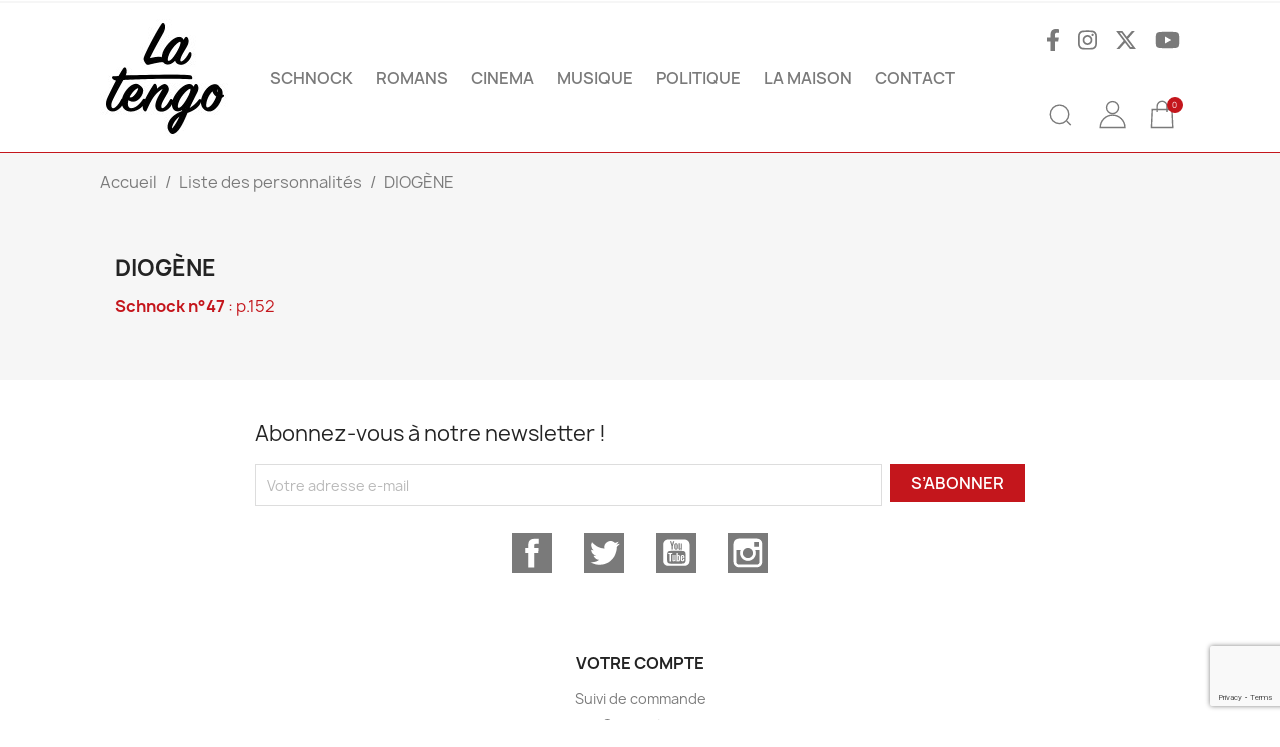

--- FILE ---
content_type: text/html; charset=utf-8
request_url: https://www.la-tengo.com/index-schnock?personnalite_name=DIOG%C3%88NE
body_size: 8866
content:
<!doctype html>
<html lang="fr-FR">

  <head>
    
      
  <meta charset="utf-8">


  <meta http-equiv="x-ua-compatible" content="ie=edge">



  <title>Edition La Tengo - Index Schnock</title>
  
    
  
  <meta name="description" content="Schnock  Liste des personnalités">
  <meta name="keywords" content="Schnock, personnalités">
      
      
  
  
    <script type="application/ld+json">
  {
    "@context": "https://schema.org",
    "@type": "Organization",
    "name" : "Editions La Tengo",
    "url" : "https://www.la-tengo.com/"
         ,"logo": {
        "@type": "ImageObject",
        "url":"https://www.la-tengo.com/img/logo-1709547203.jpg"
      }
      }
</script>

<script type="application/ld+json">
  {
    "@context": "https://schema.org",
    "@type": "WebPage",
    "isPartOf": {
      "@type": "WebSite",
      "url":  "https://www.la-tengo.com/",
      "name": "Editions La Tengo"
    },
    "name": "Edition La Tengo - Index Schnock",
    "url":  "https://www.la-tengo.com/index-schnock?personnalite_name=DIOG%C3%88NE"
  }
</script>


  
  
  
  
  
    
  

  
    <meta property="og:title" content="Edition La Tengo - Index Schnock" />
    <meta property="og:description" content="Schnock  Liste des personnalités" />
    <meta property="og:url" content="https://www.la-tengo.com/index-schnock?personnalite_name=DIOG%C3%88NE" />
    <meta property="og:site_name" content="Editions La Tengo" />
    <meta property="og:type" content="website" />    



  <meta name="viewport" content="width=device-width, initial-scale=1">



  <link rel="icon" type="image/vnd.microsoft.icon" href="https://www.la-tengo.com/img/favicon.ico?1709547203">
  <link rel="shortcut icon" type="image/x-icon" href="https://www.la-tengo.com/img/favicon.ico?1709547203">



    <link rel="stylesheet" href="https://www.la-tengo.com/themes/classic/assets/cache/theme-763c4a214.css" type="text/css" media="all">




  

  <script type="text/javascript">
        var prestashop = {"cart":{"products":[],"totals":{"total":{"type":"total","label":"Total","amount":0,"value":"0,00\u00a0\u20ac"},"total_including_tax":{"type":"total","label":"Total TTC\u00a0:","amount":0,"value":"0,00\u00a0\u20ac"},"total_excluding_tax":{"type":"total","label":"Total HT\u00a0:","amount":0,"value":"0,00\u00a0\u20ac"}},"subtotals":{"products":{"type":"products","label":"Sous-total","amount":0,"value":"0,00\u00a0\u20ac"},"discounts":null,"shipping":{"type":"shipping","label":"Livraison","amount":0,"value":""},"tax":null},"products_count":0,"summary_string":"0 articles","vouchers":{"allowed":0,"added":[]},"discounts":[],"minimalPurchase":0,"minimalPurchaseRequired":""},"currency":{"id":1,"name":"Euro","iso_code":"EUR","iso_code_num":"978","sign":"\u20ac"},"customer":{"lastname":null,"firstname":null,"email":null,"birthday":null,"newsletter":null,"newsletter_date_add":null,"optin":null,"website":null,"company":null,"siret":null,"ape":null,"is_logged":false,"gender":{"type":null,"name":null},"addresses":[]},"country":{"id_zone":9,"id_currency":0,"call_prefix":33,"iso_code":"FR","active":"1","contains_states":"0","need_identification_number":"0","need_zip_code":"1","zip_code_format":"NNNNN","display_tax_label":"1","name":"France","id":8},"language":{"name":"Fran\u00e7ais (French)","iso_code":"fr","locale":"fr-FR","language_code":"fr-fr","active":"1","is_rtl":"0","date_format_lite":"d\/m\/Y","date_format_full":"d\/m\/Y H:i:s","id":1},"page":{"title":"","canonical":null,"meta":{"title":"Edition La Tengo - Index Schnock","description":"Schnock  Liste des personnalit\u00e9s","keywords":"Schnock, personnalit\u00e9s","robots":"index"},"page_name":"module-pagesauteurs-listepersonnalites","body_classes":{"lang-fr":true,"lang-rtl":false,"country-FR":true,"currency-EUR":true,"layout-full-width":true,"page-":true,"tax-display-enabled":true,"page-customer-account":false},"admin_notifications":[],"password-policy":{"feedbacks":{"0":"Tr\u00e8s faible","1":"Faible","2":"Moyenne","3":"Fort","4":"Tr\u00e8s fort","Straight rows of keys are easy to guess":"Les suites de touches sur le clavier sont faciles \u00e0 deviner","Short keyboard patterns are easy to guess":"Les mod\u00e8les courts sur le clavier sont faciles \u00e0 deviner.","Use a longer keyboard pattern with more turns":"Utilisez une combinaison de touches plus longue et plus complexe.","Repeats like \"aaa\" are easy to guess":"Les r\u00e9p\u00e9titions (ex. : \"aaa\") sont faciles \u00e0 deviner.","Repeats like \"abcabcabc\" are only slightly harder to guess than \"abc\"":"Les r\u00e9p\u00e9titions (ex. : \"abcabcabc\") sont seulement un peu plus difficiles \u00e0 deviner que \"abc\".","Sequences like abc or 6543 are easy to guess":"Les s\u00e9quences (ex. : abc ou 6543) sont faciles \u00e0 deviner.","Recent years are easy to guess":"Les ann\u00e9es r\u00e9centes sont faciles \u00e0 deviner.","Dates are often easy to guess":"Les dates sont souvent faciles \u00e0 deviner.","This is a top-10 common password":"Ce mot de passe figure parmi les 10 mots de passe les plus courants.","This is a top-100 common password":"Ce mot de passe figure parmi les 100 mots de passe les plus courants.","This is a very common password":"Ceci est un mot de passe tr\u00e8s courant.","This is similar to a commonly used password":"Ce mot de passe est similaire \u00e0 un mot de passe couramment utilis\u00e9.","A word by itself is easy to guess":"Un mot seul est facile \u00e0 deviner.","Names and surnames by themselves are easy to guess":"Les noms et les surnoms seuls sont faciles \u00e0 deviner.","Common names and surnames are easy to guess":"Les noms et les pr\u00e9noms courants sont faciles \u00e0 deviner.","Use a few words, avoid common phrases":"Utilisez quelques mots, \u00e9vitez les phrases courantes.","No need for symbols, digits, or uppercase letters":"Pas besoin de symboles, de chiffres ou de majuscules.","Avoid repeated words and characters":"\u00c9viter de r\u00e9p\u00e9ter les mots et les caract\u00e8res.","Avoid sequences":"\u00c9viter les s\u00e9quences.","Avoid recent years":"\u00c9vitez les ann\u00e9es r\u00e9centes.","Avoid years that are associated with you":"\u00c9vitez les ann\u00e9es qui vous sont associ\u00e9es.","Avoid dates and years that are associated with you":"\u00c9vitez les dates et les ann\u00e9es qui vous sont associ\u00e9es.","Capitalization doesn't help very much":"Les majuscules ne sont pas tr\u00e8s utiles.","All-uppercase is almost as easy to guess as all-lowercase":"Un mot de passe tout en majuscules est presque aussi facile \u00e0 deviner qu'un mot de passe tout en minuscules.","Reversed words aren't much harder to guess":"Les mots invers\u00e9s ne sont pas beaucoup plus difficiles \u00e0 deviner.","Predictable substitutions like '@' instead of 'a' don't help very much":"Les substitutions pr\u00e9visibles comme '\"@\" au lieu de \"a\" n'aident pas beaucoup.","Add another word or two. Uncommon words are better.":"Ajoutez un autre mot ou deux. Pr\u00e9f\u00e9rez les mots peu courants."}}},"shop":{"name":"Editions La Tengo","logo":"https:\/\/www.la-tengo.com\/img\/logo-1709547203.jpg","stores_icon":"https:\/\/www.la-tengo.com\/img\/logo_stores.png","favicon":"https:\/\/www.la-tengo.com\/img\/favicon.ico"},"core_js_public_path":"\/themes\/","urls":{"base_url":"https:\/\/www.la-tengo.com\/","current_url":"https:\/\/www.la-tengo.com\/index-schnock?personnalite_name=DIOG%C3%88NE","shop_domain_url":"https:\/\/www.la-tengo.com","img_ps_url":"https:\/\/www.la-tengo.com\/img\/","img_cat_url":"https:\/\/www.la-tengo.com\/img\/c\/","img_lang_url":"https:\/\/www.la-tengo.com\/img\/l\/","img_prod_url":"https:\/\/www.la-tengo.com\/img\/p\/","img_manu_url":"https:\/\/www.la-tengo.com\/img\/m\/","img_sup_url":"https:\/\/www.la-tengo.com\/img\/su\/","img_ship_url":"https:\/\/www.la-tengo.com\/img\/s\/","img_store_url":"https:\/\/www.la-tengo.com\/img\/st\/","img_col_url":"https:\/\/www.la-tengo.com\/img\/co\/","img_url":"https:\/\/www.la-tengo.com\/themes\/classic\/assets\/img\/","css_url":"https:\/\/www.la-tengo.com\/themes\/classic\/assets\/css\/","js_url":"https:\/\/www.la-tengo.com\/themes\/classic\/assets\/js\/","pic_url":"https:\/\/www.la-tengo.com\/upload\/","theme_assets":"https:\/\/www.la-tengo.com\/themes\/classic\/assets\/","theme_dir":"https:\/\/www.la-tengo.com\/home\/latengo\/www\/themes\/classic\/","pages":{"address":"https:\/\/www.la-tengo.com\/adresse","addresses":"https:\/\/www.la-tengo.com\/adresses","authentication":"https:\/\/www.la-tengo.com\/connexion","manufacturer":"https:\/\/www.la-tengo.com\/marques","cart":"https:\/\/www.la-tengo.com\/panier","category":"https:\/\/www.la-tengo.com\/index.php?controller=category","cms":"https:\/\/www.la-tengo.com\/index.php?controller=cms","contact":"https:\/\/www.la-tengo.com\/nous-contacter","discount":"https:\/\/www.la-tengo.com\/reduction","guest_tracking":"https:\/\/www.la-tengo.com\/suivi-commande-invite","history":"https:\/\/www.la-tengo.com\/historique-commandes","identity":"https:\/\/www.la-tengo.com\/identite","index":"https:\/\/www.la-tengo.com\/","my_account":"https:\/\/www.la-tengo.com\/mon-compte","order_confirmation":"https:\/\/www.la-tengo.com\/confirmation-commande","order_detail":"https:\/\/www.la-tengo.com\/index.php?controller=order-detail","order_follow":"https:\/\/www.la-tengo.com\/suivi-commande","order":"https:\/\/www.la-tengo.com\/commande","order_return":"https:\/\/www.la-tengo.com\/index.php?controller=order-return","order_slip":"https:\/\/www.la-tengo.com\/avoirs","pagenotfound":"https:\/\/www.la-tengo.com\/page-introuvable","password":"https:\/\/www.la-tengo.com\/recuperation-mot-de-passe","pdf_invoice":"https:\/\/www.la-tengo.com\/index.php?controller=pdf-invoice","pdf_order_return":"https:\/\/www.la-tengo.com\/index.php?controller=pdf-order-return","pdf_order_slip":"https:\/\/www.la-tengo.com\/index.php?controller=pdf-order-slip","prices_drop":"https:\/\/www.la-tengo.com\/promotions","product":"https:\/\/www.la-tengo.com\/index.php?controller=product","registration":"https:\/\/www.la-tengo.com\/inscription","search":"https:\/\/www.la-tengo.com\/recherche","sitemap":"https:\/\/www.la-tengo.com\/plan-site","stores":"https:\/\/www.la-tengo.com\/magasins","supplier":"https:\/\/www.la-tengo.com\/fournisseurs","new_products":"https:\/\/www.la-tengo.com\/nouveaux-produits","brands":"https:\/\/www.la-tengo.com\/marques","register":"https:\/\/www.la-tengo.com\/inscription","order_login":"https:\/\/www.la-tengo.com\/commande?login=1"},"alternative_langs":[],"actions":{"logout":"https:\/\/www.la-tengo.com\/?mylogout="},"no_picture_image":{"bySize":{"small_default":{"url":"https:\/\/www.la-tengo.com\/img\/p\/fr-default-small_default.jpg","width":98,"height":98},"cart_default":{"url":"https:\/\/www.la-tengo.com\/img\/p\/fr-default-cart_default.jpg","width":125,"height":125},"home_default":{"url":"https:\/\/www.la-tengo.com\/img\/p\/fr-default-home_default.jpg","width":250,"height":250},"medium_default":{"url":"https:\/\/www.la-tengo.com\/img\/p\/fr-default-medium_default.jpg","width":452,"height":452},"large_default":{"url":"https:\/\/www.la-tengo.com\/img\/p\/fr-default-large_default.jpg","width":800,"height":800}},"small":{"url":"https:\/\/www.la-tengo.com\/img\/p\/fr-default-small_default.jpg","width":98,"height":98},"medium":{"url":"https:\/\/www.la-tengo.com\/img\/p\/fr-default-home_default.jpg","width":250,"height":250},"large":{"url":"https:\/\/www.la-tengo.com\/img\/p\/fr-default-large_default.jpg","width":800,"height":800},"legend":""}},"configuration":{"display_taxes_label":true,"display_prices_tax_incl":true,"is_catalog":false,"show_prices":true,"opt_in":{"partner":false},"quantity_discount":{"type":"discount","label":"Remise sur prix unitaire"},"voucher_enabled":0,"return_enabled":0},"field_required":[],"breadcrumb":{"links":[{"title":"Accueil","url":"https:\/\/www.la-tengo.com\/"}],"count":1},"link":{"protocol_link":"https:\/\/","protocol_content":"https:\/\/"},"time":1768996105,"static_token":"ffbaf7324032ee5f34615f4a1fce0d78","token":"a31ebe77afcd1a49958a42be535b5756","debug":false};
        var prestashopFacebookAjaxController = "https:\/\/www.la-tengo.com\/module\/ps_facebook\/Ajax";
        var psemailsubscription_subscription = "https:\/\/www.la-tengo.com\/module\/ps_emailsubscription\/subscription";
      </script>
  <script src="https://www.google.com/recaptcha/api.js"></script>



    <link rel="prefetch" href="https://www.paypal.com/sdk/js?client-id=AXjYFXWyb4xJCErTUDiFkzL0Ulnn-bMm4fal4G-1nQXQ1ZQxp06fOuE7naKUXGkq2TZpYSiI9xXbs4eo&amp;merchant-id=3M6GW89ATRXNQ&amp;currency=EUR&amp;intent=capture&amp;commit=false&amp;vault=false&amp;integration-date=2022-14-06&amp;enable-funding=paylater&amp;components=marks,funding-eligibility" as="script">
<!--Module: ybc_instagram -->
<script type="text/javascript">
    var ybcInsTransNext = "Suivant";
    var ybcInsTransBack = "Retour";
    var ybcInsTransLikes = "Aime";
    var ybcInsTransClickVideo = "Cliquez ici pour ouvrir cette vidéo sur Instagram";
    var ybcInsTransClickImage = "Cliquez ici pour ouvrir cette image sur Instagram";
    var ybcInsTransInstagram = "Instagram";
    var ybcInsTransMorePhoto = "Plus de photos";
        var YBC_INS_ENABLE_SIDEBAR = 1;
        var YBC_INS_ENABLE_POPUP_SLIDER = 1;
        var YBC_INS_SLIDER_HOOK = 'home';
        var YBC_INS_GALLERY_DISPLAY_TYPE = 'grid';
        var YBC_INS_GALLERY_LAZY = 1;
        var YBC_INS_GALLERY_DISPLAY_FULL_WIDTH = 0;
        var YBC_INS_GALLERY_LOADMORE_TYPE = 'button';
        var YBC_INS_POPP_PER_ROW_DESKTOP = 4;
        var YBC_INS_POPP_PER_ROW_TABLET = 4;
        var YBC_INS_POPP_PER_ROW_MOBILE = 1;
        var YBC_INS_POPP_ITEM_SPACING = 5;
        var YBC_INS_POPP_HOOK_TO = 'footer_product';
        var YBC_INS_POPP_DISPLAY_TYPE = 'carousel';
        var YBC_INS_POPP_AUTOPLAY_CAROUSEL = 1;
        var YBC_INS_POPP_CAROUSEL_SPEED = 2000;
        var YBC_INS_POPP_LAZY = 1;
        var YBC_INS_POPP_LOADMORE_TYPE = 'button';
        var YBC_INS_POPP_ENABLED = 1;
        var YBC_INS_TAG_PER_ROW_DESKTOP = 4;
        var YBC_INS_TAG_PER_ROW_TABLET = 4;
        var YBC_INS_TAG_PER_ROW_MOBILE = 1;
        var YBC_INS_TAG_ITEM_SPACING = 5;
        var YBC_INS_TAG_DISPLAY_TYPE = 'grid';
        var YBC_INS_TAG_LAZY = 1;
        var YBC_INS_TAG_DISPLAY_FULL_WIDTH = 0;
        var YBC_INS_TAG_LOADMORE_TYPE = 'button';
        var YBC_INS_DISPLAY_NAME = 'Editions La Tengo';
        var YBC_INS_URL = 'https://www.instagram.com/latengoeditions';
        var YBC_INS_FOLLOWING_BUTTON = 'Retrouvez-nous sur Instagram !';
        var YBC_INS_GRAB_IT_BUTTON_PHOTO = 'Voir la photo';
        var YBC_INS_GALLERY_ITEM_SPACING = 5;
        var YBC_INS_GALLERY_PER_ROW_DESKTOP = 4;
        var YBC_INS_GALLERY_PER_ROW_TABLET = 4;
        var YBC_INS_GALLERY_PER_ROW_MOBILE = 1;
        var YBC_INS_DISPLAY_LIKE_COUNT = 1;
        var YBC_INS_DISPLAY_DESCRIPTION = 1;
        var YBC_INS_DISPLAY_SHOPNOW = 1;
        var YBC_INS_GALLERY_NUMBER = 0;
        var YBC_INS_GALLERY_LOADMORE = 1;
        YBC_INS_URL_AJAX = "/?fc=module&module=ybc_instagram&controller=next";</script>

<!--/Module: ybc_instagram -->



      
  </head>

  <body id="module-pagesauteurs-listepersonnalites" class="lang-fr country-fr currency-eur layout-full-width page tax-display-enabled">

    
      
    

    <main>
      
              

      <header id="header">
        
          
  <div class="header-banner">
    
  </div>



  <nav class="header-nav">
    <div class="container">
      <div class="row">
        <div class="hidden-sm-down">
          <div class="col-md-5 col-xs-12">
            
          </div>
          <div class="col-md-7 right-nav">
              <div id="search_widget" class="search-widgets" data-search-controller-url="//www.la-tengo.com/recherche">
  <form method="get" action="//www.la-tengo.com/recherche">
    <input type="hidden" name="controller" value="search">
    <svg xmlns="http://www.w3.org/2000/svg" id="a" data-name="Calque 1" width="40" height="40" viewBox="0 0 40 40" class="svg-interface-loupe" class="search">
      <g id="b">
        <circle id="c" cx="17.515" cy="19.35" r="9.263" fill="none" stroke="#7a7a7a" stroke-width="1.4"></circle>
        <line id="d" x1="24.695" y1="26.066" x2="28.748" y2="30.119" fill="none" stroke="#7a7a7a" stroke-linejoin="round" stroke-width="1.4"></line>
      </g>
    </svg>
        <input type="text" name="s" value="" placeholder="Rechercher" aria-label="Rechercher">
    <i class="material-icons clear" aria-hidden="true">clear</i>
  </form>
</div>
<div id="_desktop_user_info">
  <div class="user-info">
          <a
        href="https://www.la-tengo.com/connexion?back=https%3A%2F%2Fwww.la-tengo.com%2Findex-schnock%3Fpersonnalite_name%3DDIOG%25C3%2588NE"
        title="Identifiez-vous"
        rel="nofollow"
      >
      <svg xmlns="http://www.w3.org/2000/svg" id="a" data-name="Calque 1" width="40" height="40" viewBox="0 0 40 40" class="svg-interface-compte">
        <g id="b" data-name="l">
          <circle id="c" data-name="m" cx="20.579" cy="12.586" r="6.044" fill="none" stroke="#7a7a7a" stroke-miterlimit="10" stroke-width="1.4"></circle>
          <path id="d" data-name="n" d="m8.231,32.498c0-6.819,5.528-12.347,12.347-12.347s12.347,5.528,12.347,12.347H8.231Z" fill="none" stroke="#7a7a7a" stroke-miterlimit="10" stroke-width="1.4"></path>
        </g>
      </svg>
                <span class="hidden-sm-down">Connexion</span>
      </a>
      </div>
</div>
<div id="_desktop_cart">
  <div class="blockcart cart-preview inactive" data-refresh-url="//www.la-tengo.com/module/ps_shoppingcart/ajax">
    <div class="header">
            <svg xmlns="http://www.w3.org/2000/svg" id="a" data-name="Calque 1" width="40" height="40" viewBox="0 0 40 40" class="svg-interface-panier" class="shopping-cart">
        <g id="b" data-name="e">
          <path id="c" data-name="f" d="m28.946,13.458l.82,18.053H8.43l.821-18.053h19.695,0Z" fill="none" stroke="#7a7a7a" stroke-width="1.4"></path>
          <path id="d" data-name="g" d="m14.174,15.919v-5.744c.001-2.719,2.207-4.923,4.926-4.922,2.718.001,4.921,2.204,4.922,4.922v5.744" fill="none" stroke="#7a7a7a" stroke-width="1.4"></path>
        </g>
      </svg>
                <span class="hidden-sm-down">Panier</span>
        <span class="cart-products-count">0</span>
          </div>
  </div>
</div>

          </div>
        </div>
        <div class="hidden-md-up text-sm-center mobile">
          <div class="float-xs-left" id="menu-icon">
            <i class="material-icons d-inline">&#xE5D2;</i>
          </div>
          <div class="float-xs-right" id="_mobile_cart"></div>
          <div class="float-xs-right" id="_mobile_user_info"></div>
          <div class="top-logo" id="_mobile_logo"></div>
          <div class="clearfix"></div>
        </div>
      </div>
    </div>
  </nav>



  <div class="header-top">
    <div class="container">
       <div class="row">
        <div class="col-md-2 hidden-sm-down" id="_desktop_logo">
                                    
  <a href="https://www.la-tengo.com/">
    <img
      class="logo img-fluid"
      src="https://www.la-tengo.com/img/logo-1709547203.jpg"
      alt="Editions La Tengo"
      width="130"
      height="117">
  </a>

                              </div>
        <div class="header-top-right col-md-10 col-sm-12 position-static">

        <div class="social_links">
          <a href="https://www.facebook.com/profile.php?id=100063736802369" target="_blank"><svg xmlns="http://www.w3.org/2000/svg" height="1em" viewBox="0 0 320 512"><style>svg{fill:#7a7a7a}</style><path d="M279.14 288l14.22-92.66h-88.91v-60.13c0-25.35 12.42-50.06 52.24-50.06h40.42V6.26S260.43 0 225.36 0c-73.22 0-121.08 44.38-121.08 124.72v70.62H22.89V288h81.39v224h100.17V288z"></path></svg></a>
          <a href="https://www.instagram.com/latengoeditions/" target="_blank"><svg xmlns="http://www.w3.org/2000/svg" height="1em" viewBox="0 0 448 512"><style>svg{fill:#7a7a7a}</style><path d="M224.1 141c-63.6 0-114.9 51.3-114.9 114.9s51.3 114.9 114.9 114.9S339 319.5 339 255.9 287.7 141 224.1 141zm0 189.6c-41.1 0-74.7-33.5-74.7-74.7s33.5-74.7 74.7-74.7 74.7 33.5 74.7 74.7-33.6 74.7-74.7 74.7zm146.4-194.3c0 14.9-12 26.8-26.8 26.8-14.9 0-26.8-12-26.8-26.8s12-26.8 26.8-26.8 26.8 12 26.8 26.8zm76.1 27.2c-1.7-35.9-9.9-67.7-36.2-93.9-26.2-26.2-58-34.4-93.9-36.2-37-2.1-147.9-2.1-184.9 0-35.8 1.7-67.6 9.9-93.9 36.1s-34.4 58-36.2 93.9c-2.1 37-2.1 147.9 0 184.9 1.7 35.9 9.9 67.7 36.2 93.9s58 34.4 93.9 36.2c37 2.1 147.9 2.1 184.9 0 35.9-1.7 67.7-9.9 93.9-36.2 26.2-26.2 34.4-58 36.2-93.9 2.1-37 2.1-147.8 0-184.8zM398.8 388c-7.8 19.6-22.9 34.7-42.6 42.6-29.5 11.7-99.5 9-132.1 9s-102.7 2.6-132.1-9c-19.6-7.8-34.7-22.9-42.6-42.6-11.7-29.5-9-99.5-9-132.1s-2.6-102.7 9-132.1c7.8-19.6 22.9-34.7 42.6-42.6 29.5-11.7 99.5-9 132.1-9s102.7-2.6 132.1 9c19.6 7.8 34.7 22.9 42.6 42.6 11.7 29.5 9 99.5 9 132.1s2.7 102.7-9 132.1z"></path></svg></a>
          <a href="https://twitter.com/EditionsLaTengo" target="_blank"><svg xmlns="http://www.w3.org/2000/svg" height="1em" viewBox="0 0 512 512"><style>svg{fill:#7a7a7a}</style><path d="M389.2 48h70.6L305.6 224.2 487 464H345L233.7 318.6 106.5 464H35.8L200.7 275.5 26.8 48H172.4L272.9 180.9 389.2 48zM364.4 421.8h39.1L151.1 88h-42L364.4 421.8z"></path></svg></a>
          <a href="https://www.youtube.com/@editionslatengo7971" target="_blank"><svg xmlns="http://www.w3.org/2000/svg" height="1em" viewBox="0 0 576 512"><style>svg{fill:#7a7a7a}</style><path d="M549.655 124.083c-6.281-23.65-24.787-42.276-48.284-48.597C458.781 64 288 64 288 64S117.22 64 74.629 75.486c-23.497 6.322-42.003 24.947-48.284 48.597-11.412 42.867-11.412 132.305-11.412 132.305s0 89.438 11.412 132.305c6.281 23.65 24.787 41.5 48.284 47.821C117.22 448 288 448 288 448s170.78 0 213.371-11.486c23.497-6.321 42.003-24.171 48.284-47.821 11.412-42.867 11.412-132.305 11.412-132.305s0-89.438-11.412-132.305zm-317.51 213.508V175.185l142.739 81.205-142.739 81.201z"></path></svg></a>
        </div>


          

<div class="menu js-top-menu position-static hidden-sm-down" id="_desktop_top_menu">
    
          <ul class="top-menu" id="top-menu" data-depth="0">
                    <li class="category" id="category-9">
                          <a
                class="dropdown-item"
                href="https://www.la-tengo.com/9-schnock" data-depth="0"
                              >
                                SCHNOCK
              </a>
                          </li>
                    <li class="category" id="category-5">
                          <a
                class="dropdown-item"
                href="https://www.la-tengo.com/5-romans" data-depth="0"
                              >
                                ROMANS
              </a>
                          </li>
                    <li class="category" id="category-22">
                          <a
                class="dropdown-item"
                href="https://www.la-tengo.com/22-cinema" data-depth="0"
                              >
                                CINEMA
              </a>
                          </li>
                    <li class="category" id="category-23">
                          <a
                class="dropdown-item"
                href="https://www.la-tengo.com/23-musique" data-depth="0"
                              >
                                MUSIQUE
              </a>
                          </li>
                    <li class="category" id="category-24">
                          <a
                class="dropdown-item"
                href="https://www.la-tengo.com/24-politique" data-depth="0"
                              >
                                POLITIQUE
              </a>
                          </li>
                    <li class="cms-page" id="cms-page-4">
                          <a
                class="dropdown-item"
                href="https://www.la-tengo.com/content/4-la-maison" data-depth="0"
                              >
                                La maison
              </a>
                          </li>
                    <li class="link" id="lnk-contact">
                          <a
                class="dropdown-item"
                href="https://www.la-tengo.com/nous-contacter" data-depth="0"
                              >
                                Contact
              </a>
                          </li>
              </ul>
    
    <div class="clearfix"></div>
</div>
<div id="search_widget" class="search-widgets" data-search-controller-url="//www.la-tengo.com/recherche">
  <form method="get" action="//www.la-tengo.com/recherche">
    <input type="hidden" name="controller" value="search">
    <svg xmlns="http://www.w3.org/2000/svg" id="a" data-name="Calque 1" width="40" height="40" viewBox="0 0 40 40" class="svg-interface-loupe" class="search">
      <g id="b">
        <circle id="c" cx="17.515" cy="19.35" r="9.263" fill="none" stroke="#7a7a7a" stroke-width="1.4"></circle>
        <line id="d" x1="24.695" y1="26.066" x2="28.748" y2="30.119" fill="none" stroke="#7a7a7a" stroke-linejoin="round" stroke-width="1.4"></line>
      </g>
    </svg>
        <input type="text" name="s" value="" placeholder="Rechercher" aria-label="Rechercher">
    <i class="material-icons clear" aria-hidden="true">clear</i>
  </form>
</div>

        </div>
      </div>
      <div id="mobile_top_menu_wrapper" class="row hidden-md-up" style="display:none;">
        <div class="js-top-menu mobile" id="_mobile_top_menu"></div>
        <div class="js-top-menu-bottom">
          <div id="_mobile_currency_selector"></div>
          <div id="_mobile_language_selector"></div>
          <div id="_mobile_contact_link"></div>
        </div>
      </div>
    </div>
  </div>
  

        
      </header>

      <section id="wrapper">
        
          
<aside id="notifications">
  <div class="notifications-container container">
    
    
    
      </div>
</aside>
        

        
        <div class="container">
          
            <nav data-depth="1" class="breadcrumb">
  <ol>
    
              
          <li>
                          <span>Accueil</span>
                      </li>
        
          
  </ol>
</nav>
          

          <div class="row">
            

            
  <div id="content-wrapper" class="js-content-wrapper col-xs-12">
    
    
    <div class="container">
        <nav data-depth="3" class="breadcrumb">
            <ol>
                <li>
                    <a href="/"><span>Accueil</span></a>
                </li>
                <li>
                    <a href="/index-schnock"><span>Liste des personnalités</span></a>
                </li>
                <li>
                    <span>DIOGÈNE</span>
                </li>
            </ol>
        </nav>
                <div class="col-xs-12 col-sm-12 col-lg-12 col-xl-12 mt-3 mb-3">
            <h1>DIOGÈNE</h1>
            <p></p>
                            <ul>
                    <li>
                                        <a href="//www.la-tengo.com/schnock/171-schnock-n47.html" title="Schnock n°47">
                        <strong>
                        Schnock n°47
                        </strong> : p.152
                    </a>
                    </li>
                </ul>
                    </div>
    </div>

    
    
  </div>


            
          </div>
        </div>
        
      </section>

      <footer id="footer" class="js-footer">
        
          <div class="container">
  <div class="row">
    
      <div class="block_newsletter col-lg-8 col-md-12 col-sm-12" id="blockEmailSubscription_displayFooterBefore">
  <div class="row">
    <p id="block-newsletter-label" class="col-xs-12">Abonnez-vous à notre newsletter !</p>
    <div class="col-xs-12">
      <form action="https://www.la-tengo.com/index-schnock?personnalite_name=DIOG%C3%88NE#blockEmailSubscription_displayFooterBefore" method="post">
        <div class="row">
          <div class="col-xs-12">
                        <button class="btn btn-primary float-xs-right g-recaptcha" 
            data-sitekey="6LehgaMpAAAAAE_aNHn2F71tMKRSUp0MirUDVZ41" 
            data-callback='onSubmitNewsletterform' 
            data-action='submit'>
            S’abonner
            </button>
                                    <div class="input-wrapper">
              <input
                name="email"
                type="email"
                value=""
                placeholder="Votre adresse e-mail"
                aria-labelledby="block-newsletter-label"
                required
              >
            </div>
            <input type="hidden" name="blockHookName" value="displayFooterBefore" />
            <input type="hidden" name="action" value="0">
            <div class="clearfix"></div>
          </div>
          <div class="col-xs-12">
                                          
                              
                        </div>
        </div>
      </form>
    </div>
  </div>
</div>

  <div class="block-social col-sm-12 mt-2 mb-2">
    <ul>
              <li class="facebook"><a href="https://www.facebook.com/profile.php?id=100063736802369" target="_blank" rel="noopener noreferrer">Facebook</a></li>
              <li class="twitter"><a href="https://twitter.com/EditionsLaTengo" target="_blank" rel="noopener noreferrer">Twitter</a></li>
              <li class="youtube"><a href="https://www.youtube.com/@editionslatengo7971" target="_blank" rel="noopener noreferrer">YouTube</a></li>
              <li class="instagram"><a href="https://www.instagram.com/latengoeditions/" target="_blank" rel="noopener noreferrer">Instagram</a></li>
          </ul>
  </div>


    
  </div>
</div>
<div class="footer-container">
  <div class="container">
    <div class="row">
      
        <div id="block_myaccount_infos" class="col-md-12 links wrapper text-center">
  <p class="h3 myaccount-title hidden-sm-down">
    <a class="text-uppercase" href="https://www.la-tengo.com/mon-compte" rel="nofollow">
      Votre compte
    </a>
  </p>
  <div class="title clearfix hidden-md-up" data-target="#footer_account_list" data-toggle="collapse">
    <span class="h3">Votre compte</span>
    <span class="float-xs-right">
      <span class="navbar-toggler collapse-icons">
        <i class="material-icons add">&#xE313;</i>
        <i class="material-icons remove">&#xE316;</i>
      </span>
    </span>
  </div>
  <ul class="account-list collapse" id="footer_account_list">
            <li><a href="https://www.la-tengo.com/suivi-commande-invite" title="Suivi de commande" rel="nofollow">Suivi de commande</a></li>
        <li><a href="https://www.la-tengo.com/mon-compte" title="Identifiez-vous" rel="nofollow">Connexion</a></li>
        <li><a href="https://www.la-tengo.com/inscription" title="Créez votre compte" rel="nofollow">Créez votre compte</a></li>
        
       
	</ul>
</div>

      
    </div>
    <div class="row">
      
        
      
    </div>
    <div class="row">
      <div class="col-md-12">
        <p class="text-sm-center">
          
                          © 2026 - Editions La Tengo
                      
        </p>
      </div>
    </div>
  </div>
</div>
        
      </footer>

    </main>

    
      
<template id="password-feedback">
  <div
    class="password-strength-feedback mt-1"
    style="display: none;"
  >
    <div class="progress-container">
      <div class="progress mb-1">
        <div class="progress-bar" role="progressbar" value="50" aria-valuemin="0" aria-valuemax="100"></div>
      </div>
    </div>
    <script type="text/javascript" class="js-hint-password">
              {"0":"Tr\u00e8s faible","1":"Faible","2":"Moyenne","3":"Fort","4":"Tr\u00e8s fort","Straight rows of keys are easy to guess":"Les suites de touches sur le clavier sont faciles \u00e0 deviner","Short keyboard patterns are easy to guess":"Les mod\u00e8les courts sur le clavier sont faciles \u00e0 deviner.","Use a longer keyboard pattern with more turns":"Utilisez une combinaison de touches plus longue et plus complexe.","Repeats like \"aaa\" are easy to guess":"Les r\u00e9p\u00e9titions (ex. : \"aaa\") sont faciles \u00e0 deviner.","Repeats like \"abcabcabc\" are only slightly harder to guess than \"abc\"":"Les r\u00e9p\u00e9titions (ex. : \"abcabcabc\") sont seulement un peu plus difficiles \u00e0 deviner que \"abc\".","Sequences like abc or 6543 are easy to guess":"Les s\u00e9quences (ex. : abc ou 6543) sont faciles \u00e0 deviner.","Recent years are easy to guess":"Les ann\u00e9es r\u00e9centes sont faciles \u00e0 deviner.","Dates are often easy to guess":"Les dates sont souvent faciles \u00e0 deviner.","This is a top-10 common password":"Ce mot de passe figure parmi les 10 mots de passe les plus courants.","This is a top-100 common password":"Ce mot de passe figure parmi les 100 mots de passe les plus courants.","This is a very common password":"Ceci est un mot de passe tr\u00e8s courant.","This is similar to a commonly used password":"Ce mot de passe est similaire \u00e0 un mot de passe couramment utilis\u00e9.","A word by itself is easy to guess":"Un mot seul est facile \u00e0 deviner.","Names and surnames by themselves are easy to guess":"Les noms et les surnoms seuls sont faciles \u00e0 deviner.","Common names and surnames are easy to guess":"Les noms et les pr\u00e9noms courants sont faciles \u00e0 deviner.","Use a few words, avoid common phrases":"Utilisez quelques mots, \u00e9vitez les phrases courantes.","No need for symbols, digits, or uppercase letters":"Pas besoin de symboles, de chiffres ou de majuscules.","Avoid repeated words and characters":"\u00c9viter de r\u00e9p\u00e9ter les mots et les caract\u00e8res.","Avoid sequences":"\u00c9viter les s\u00e9quences.","Avoid recent years":"\u00c9vitez les ann\u00e9es r\u00e9centes.","Avoid years that are associated with you":"\u00c9vitez les ann\u00e9es qui vous sont associ\u00e9es.","Avoid dates and years that are associated with you":"\u00c9vitez les dates et les ann\u00e9es qui vous sont associ\u00e9es.","Capitalization doesn't help very much":"Les majuscules ne sont pas tr\u00e8s utiles.","All-uppercase is almost as easy to guess as all-lowercase":"Un mot de passe tout en majuscules est presque aussi facile \u00e0 deviner qu'un mot de passe tout en minuscules.","Reversed words aren't much harder to guess":"Les mots invers\u00e9s ne sont pas beaucoup plus difficiles \u00e0 deviner.","Predictable substitutions like '@' instead of 'a' don't help very much":"Les substitutions pr\u00e9visibles comme '\"@\" au lieu de \"a\" n'aident pas beaucoup.","Add another word or two. Uncommon words are better.":"Ajoutez un autre mot ou deux. Pr\u00e9f\u00e9rez les mots peu courants."}
          </script>

    <div class="password-strength-text"></div>
    <div class="password-requirements">
      <p class="password-requirements-length" data-translation="Entrez un mot de passe entre %s et %s caractères.">
        <i class="material-icons">check_circle</i>
        <span></span>
      </p>
      <p class="password-requirements-score" data-translation="Le score minimum doit être: %s.">
        <i class="material-icons">check_circle</i>
        <span></span>
      </p>
    </div>
  </div>
</template>
        <script type="text/javascript" src="https://www.la-tengo.com/themes/classic/assets/cache/bottom-eda717213.js" ></script>


    

    
      
    
  </body>

</html>

--- FILE ---
content_type: text/html; charset=utf-8
request_url: https://www.google.com/recaptcha/api2/anchor?ar=1&k=6LehgaMpAAAAAE_aNHn2F71tMKRSUp0MirUDVZ41&co=aHR0cHM6Ly93d3cubGEtdGVuZ28uY29tOjQ0Mw..&hl=en&v=PoyoqOPhxBO7pBk68S4YbpHZ&size=invisible&sa=submit&anchor-ms=20000&execute-ms=30000&cb=8gzrqgp2ttpo
body_size: 48573
content:
<!DOCTYPE HTML><html dir="ltr" lang="en"><head><meta http-equiv="Content-Type" content="text/html; charset=UTF-8">
<meta http-equiv="X-UA-Compatible" content="IE=edge">
<title>reCAPTCHA</title>
<style type="text/css">
/* cyrillic-ext */
@font-face {
  font-family: 'Roboto';
  font-style: normal;
  font-weight: 400;
  font-stretch: 100%;
  src: url(//fonts.gstatic.com/s/roboto/v48/KFO7CnqEu92Fr1ME7kSn66aGLdTylUAMa3GUBHMdazTgWw.woff2) format('woff2');
  unicode-range: U+0460-052F, U+1C80-1C8A, U+20B4, U+2DE0-2DFF, U+A640-A69F, U+FE2E-FE2F;
}
/* cyrillic */
@font-face {
  font-family: 'Roboto';
  font-style: normal;
  font-weight: 400;
  font-stretch: 100%;
  src: url(//fonts.gstatic.com/s/roboto/v48/KFO7CnqEu92Fr1ME7kSn66aGLdTylUAMa3iUBHMdazTgWw.woff2) format('woff2');
  unicode-range: U+0301, U+0400-045F, U+0490-0491, U+04B0-04B1, U+2116;
}
/* greek-ext */
@font-face {
  font-family: 'Roboto';
  font-style: normal;
  font-weight: 400;
  font-stretch: 100%;
  src: url(//fonts.gstatic.com/s/roboto/v48/KFO7CnqEu92Fr1ME7kSn66aGLdTylUAMa3CUBHMdazTgWw.woff2) format('woff2');
  unicode-range: U+1F00-1FFF;
}
/* greek */
@font-face {
  font-family: 'Roboto';
  font-style: normal;
  font-weight: 400;
  font-stretch: 100%;
  src: url(//fonts.gstatic.com/s/roboto/v48/KFO7CnqEu92Fr1ME7kSn66aGLdTylUAMa3-UBHMdazTgWw.woff2) format('woff2');
  unicode-range: U+0370-0377, U+037A-037F, U+0384-038A, U+038C, U+038E-03A1, U+03A3-03FF;
}
/* math */
@font-face {
  font-family: 'Roboto';
  font-style: normal;
  font-weight: 400;
  font-stretch: 100%;
  src: url(//fonts.gstatic.com/s/roboto/v48/KFO7CnqEu92Fr1ME7kSn66aGLdTylUAMawCUBHMdazTgWw.woff2) format('woff2');
  unicode-range: U+0302-0303, U+0305, U+0307-0308, U+0310, U+0312, U+0315, U+031A, U+0326-0327, U+032C, U+032F-0330, U+0332-0333, U+0338, U+033A, U+0346, U+034D, U+0391-03A1, U+03A3-03A9, U+03B1-03C9, U+03D1, U+03D5-03D6, U+03F0-03F1, U+03F4-03F5, U+2016-2017, U+2034-2038, U+203C, U+2040, U+2043, U+2047, U+2050, U+2057, U+205F, U+2070-2071, U+2074-208E, U+2090-209C, U+20D0-20DC, U+20E1, U+20E5-20EF, U+2100-2112, U+2114-2115, U+2117-2121, U+2123-214F, U+2190, U+2192, U+2194-21AE, U+21B0-21E5, U+21F1-21F2, U+21F4-2211, U+2213-2214, U+2216-22FF, U+2308-230B, U+2310, U+2319, U+231C-2321, U+2336-237A, U+237C, U+2395, U+239B-23B7, U+23D0, U+23DC-23E1, U+2474-2475, U+25AF, U+25B3, U+25B7, U+25BD, U+25C1, U+25CA, U+25CC, U+25FB, U+266D-266F, U+27C0-27FF, U+2900-2AFF, U+2B0E-2B11, U+2B30-2B4C, U+2BFE, U+3030, U+FF5B, U+FF5D, U+1D400-1D7FF, U+1EE00-1EEFF;
}
/* symbols */
@font-face {
  font-family: 'Roboto';
  font-style: normal;
  font-weight: 400;
  font-stretch: 100%;
  src: url(//fonts.gstatic.com/s/roboto/v48/KFO7CnqEu92Fr1ME7kSn66aGLdTylUAMaxKUBHMdazTgWw.woff2) format('woff2');
  unicode-range: U+0001-000C, U+000E-001F, U+007F-009F, U+20DD-20E0, U+20E2-20E4, U+2150-218F, U+2190, U+2192, U+2194-2199, U+21AF, U+21E6-21F0, U+21F3, U+2218-2219, U+2299, U+22C4-22C6, U+2300-243F, U+2440-244A, U+2460-24FF, U+25A0-27BF, U+2800-28FF, U+2921-2922, U+2981, U+29BF, U+29EB, U+2B00-2BFF, U+4DC0-4DFF, U+FFF9-FFFB, U+10140-1018E, U+10190-1019C, U+101A0, U+101D0-101FD, U+102E0-102FB, U+10E60-10E7E, U+1D2C0-1D2D3, U+1D2E0-1D37F, U+1F000-1F0FF, U+1F100-1F1AD, U+1F1E6-1F1FF, U+1F30D-1F30F, U+1F315, U+1F31C, U+1F31E, U+1F320-1F32C, U+1F336, U+1F378, U+1F37D, U+1F382, U+1F393-1F39F, U+1F3A7-1F3A8, U+1F3AC-1F3AF, U+1F3C2, U+1F3C4-1F3C6, U+1F3CA-1F3CE, U+1F3D4-1F3E0, U+1F3ED, U+1F3F1-1F3F3, U+1F3F5-1F3F7, U+1F408, U+1F415, U+1F41F, U+1F426, U+1F43F, U+1F441-1F442, U+1F444, U+1F446-1F449, U+1F44C-1F44E, U+1F453, U+1F46A, U+1F47D, U+1F4A3, U+1F4B0, U+1F4B3, U+1F4B9, U+1F4BB, U+1F4BF, U+1F4C8-1F4CB, U+1F4D6, U+1F4DA, U+1F4DF, U+1F4E3-1F4E6, U+1F4EA-1F4ED, U+1F4F7, U+1F4F9-1F4FB, U+1F4FD-1F4FE, U+1F503, U+1F507-1F50B, U+1F50D, U+1F512-1F513, U+1F53E-1F54A, U+1F54F-1F5FA, U+1F610, U+1F650-1F67F, U+1F687, U+1F68D, U+1F691, U+1F694, U+1F698, U+1F6AD, U+1F6B2, U+1F6B9-1F6BA, U+1F6BC, U+1F6C6-1F6CF, U+1F6D3-1F6D7, U+1F6E0-1F6EA, U+1F6F0-1F6F3, U+1F6F7-1F6FC, U+1F700-1F7FF, U+1F800-1F80B, U+1F810-1F847, U+1F850-1F859, U+1F860-1F887, U+1F890-1F8AD, U+1F8B0-1F8BB, U+1F8C0-1F8C1, U+1F900-1F90B, U+1F93B, U+1F946, U+1F984, U+1F996, U+1F9E9, U+1FA00-1FA6F, U+1FA70-1FA7C, U+1FA80-1FA89, U+1FA8F-1FAC6, U+1FACE-1FADC, U+1FADF-1FAE9, U+1FAF0-1FAF8, U+1FB00-1FBFF;
}
/* vietnamese */
@font-face {
  font-family: 'Roboto';
  font-style: normal;
  font-weight: 400;
  font-stretch: 100%;
  src: url(//fonts.gstatic.com/s/roboto/v48/KFO7CnqEu92Fr1ME7kSn66aGLdTylUAMa3OUBHMdazTgWw.woff2) format('woff2');
  unicode-range: U+0102-0103, U+0110-0111, U+0128-0129, U+0168-0169, U+01A0-01A1, U+01AF-01B0, U+0300-0301, U+0303-0304, U+0308-0309, U+0323, U+0329, U+1EA0-1EF9, U+20AB;
}
/* latin-ext */
@font-face {
  font-family: 'Roboto';
  font-style: normal;
  font-weight: 400;
  font-stretch: 100%;
  src: url(//fonts.gstatic.com/s/roboto/v48/KFO7CnqEu92Fr1ME7kSn66aGLdTylUAMa3KUBHMdazTgWw.woff2) format('woff2');
  unicode-range: U+0100-02BA, U+02BD-02C5, U+02C7-02CC, U+02CE-02D7, U+02DD-02FF, U+0304, U+0308, U+0329, U+1D00-1DBF, U+1E00-1E9F, U+1EF2-1EFF, U+2020, U+20A0-20AB, U+20AD-20C0, U+2113, U+2C60-2C7F, U+A720-A7FF;
}
/* latin */
@font-face {
  font-family: 'Roboto';
  font-style: normal;
  font-weight: 400;
  font-stretch: 100%;
  src: url(//fonts.gstatic.com/s/roboto/v48/KFO7CnqEu92Fr1ME7kSn66aGLdTylUAMa3yUBHMdazQ.woff2) format('woff2');
  unicode-range: U+0000-00FF, U+0131, U+0152-0153, U+02BB-02BC, U+02C6, U+02DA, U+02DC, U+0304, U+0308, U+0329, U+2000-206F, U+20AC, U+2122, U+2191, U+2193, U+2212, U+2215, U+FEFF, U+FFFD;
}
/* cyrillic-ext */
@font-face {
  font-family: 'Roboto';
  font-style: normal;
  font-weight: 500;
  font-stretch: 100%;
  src: url(//fonts.gstatic.com/s/roboto/v48/KFO7CnqEu92Fr1ME7kSn66aGLdTylUAMa3GUBHMdazTgWw.woff2) format('woff2');
  unicode-range: U+0460-052F, U+1C80-1C8A, U+20B4, U+2DE0-2DFF, U+A640-A69F, U+FE2E-FE2F;
}
/* cyrillic */
@font-face {
  font-family: 'Roboto';
  font-style: normal;
  font-weight: 500;
  font-stretch: 100%;
  src: url(//fonts.gstatic.com/s/roboto/v48/KFO7CnqEu92Fr1ME7kSn66aGLdTylUAMa3iUBHMdazTgWw.woff2) format('woff2');
  unicode-range: U+0301, U+0400-045F, U+0490-0491, U+04B0-04B1, U+2116;
}
/* greek-ext */
@font-face {
  font-family: 'Roboto';
  font-style: normal;
  font-weight: 500;
  font-stretch: 100%;
  src: url(//fonts.gstatic.com/s/roboto/v48/KFO7CnqEu92Fr1ME7kSn66aGLdTylUAMa3CUBHMdazTgWw.woff2) format('woff2');
  unicode-range: U+1F00-1FFF;
}
/* greek */
@font-face {
  font-family: 'Roboto';
  font-style: normal;
  font-weight: 500;
  font-stretch: 100%;
  src: url(//fonts.gstatic.com/s/roboto/v48/KFO7CnqEu92Fr1ME7kSn66aGLdTylUAMa3-UBHMdazTgWw.woff2) format('woff2');
  unicode-range: U+0370-0377, U+037A-037F, U+0384-038A, U+038C, U+038E-03A1, U+03A3-03FF;
}
/* math */
@font-face {
  font-family: 'Roboto';
  font-style: normal;
  font-weight: 500;
  font-stretch: 100%;
  src: url(//fonts.gstatic.com/s/roboto/v48/KFO7CnqEu92Fr1ME7kSn66aGLdTylUAMawCUBHMdazTgWw.woff2) format('woff2');
  unicode-range: U+0302-0303, U+0305, U+0307-0308, U+0310, U+0312, U+0315, U+031A, U+0326-0327, U+032C, U+032F-0330, U+0332-0333, U+0338, U+033A, U+0346, U+034D, U+0391-03A1, U+03A3-03A9, U+03B1-03C9, U+03D1, U+03D5-03D6, U+03F0-03F1, U+03F4-03F5, U+2016-2017, U+2034-2038, U+203C, U+2040, U+2043, U+2047, U+2050, U+2057, U+205F, U+2070-2071, U+2074-208E, U+2090-209C, U+20D0-20DC, U+20E1, U+20E5-20EF, U+2100-2112, U+2114-2115, U+2117-2121, U+2123-214F, U+2190, U+2192, U+2194-21AE, U+21B0-21E5, U+21F1-21F2, U+21F4-2211, U+2213-2214, U+2216-22FF, U+2308-230B, U+2310, U+2319, U+231C-2321, U+2336-237A, U+237C, U+2395, U+239B-23B7, U+23D0, U+23DC-23E1, U+2474-2475, U+25AF, U+25B3, U+25B7, U+25BD, U+25C1, U+25CA, U+25CC, U+25FB, U+266D-266F, U+27C0-27FF, U+2900-2AFF, U+2B0E-2B11, U+2B30-2B4C, U+2BFE, U+3030, U+FF5B, U+FF5D, U+1D400-1D7FF, U+1EE00-1EEFF;
}
/* symbols */
@font-face {
  font-family: 'Roboto';
  font-style: normal;
  font-weight: 500;
  font-stretch: 100%;
  src: url(//fonts.gstatic.com/s/roboto/v48/KFO7CnqEu92Fr1ME7kSn66aGLdTylUAMaxKUBHMdazTgWw.woff2) format('woff2');
  unicode-range: U+0001-000C, U+000E-001F, U+007F-009F, U+20DD-20E0, U+20E2-20E4, U+2150-218F, U+2190, U+2192, U+2194-2199, U+21AF, U+21E6-21F0, U+21F3, U+2218-2219, U+2299, U+22C4-22C6, U+2300-243F, U+2440-244A, U+2460-24FF, U+25A0-27BF, U+2800-28FF, U+2921-2922, U+2981, U+29BF, U+29EB, U+2B00-2BFF, U+4DC0-4DFF, U+FFF9-FFFB, U+10140-1018E, U+10190-1019C, U+101A0, U+101D0-101FD, U+102E0-102FB, U+10E60-10E7E, U+1D2C0-1D2D3, U+1D2E0-1D37F, U+1F000-1F0FF, U+1F100-1F1AD, U+1F1E6-1F1FF, U+1F30D-1F30F, U+1F315, U+1F31C, U+1F31E, U+1F320-1F32C, U+1F336, U+1F378, U+1F37D, U+1F382, U+1F393-1F39F, U+1F3A7-1F3A8, U+1F3AC-1F3AF, U+1F3C2, U+1F3C4-1F3C6, U+1F3CA-1F3CE, U+1F3D4-1F3E0, U+1F3ED, U+1F3F1-1F3F3, U+1F3F5-1F3F7, U+1F408, U+1F415, U+1F41F, U+1F426, U+1F43F, U+1F441-1F442, U+1F444, U+1F446-1F449, U+1F44C-1F44E, U+1F453, U+1F46A, U+1F47D, U+1F4A3, U+1F4B0, U+1F4B3, U+1F4B9, U+1F4BB, U+1F4BF, U+1F4C8-1F4CB, U+1F4D6, U+1F4DA, U+1F4DF, U+1F4E3-1F4E6, U+1F4EA-1F4ED, U+1F4F7, U+1F4F9-1F4FB, U+1F4FD-1F4FE, U+1F503, U+1F507-1F50B, U+1F50D, U+1F512-1F513, U+1F53E-1F54A, U+1F54F-1F5FA, U+1F610, U+1F650-1F67F, U+1F687, U+1F68D, U+1F691, U+1F694, U+1F698, U+1F6AD, U+1F6B2, U+1F6B9-1F6BA, U+1F6BC, U+1F6C6-1F6CF, U+1F6D3-1F6D7, U+1F6E0-1F6EA, U+1F6F0-1F6F3, U+1F6F7-1F6FC, U+1F700-1F7FF, U+1F800-1F80B, U+1F810-1F847, U+1F850-1F859, U+1F860-1F887, U+1F890-1F8AD, U+1F8B0-1F8BB, U+1F8C0-1F8C1, U+1F900-1F90B, U+1F93B, U+1F946, U+1F984, U+1F996, U+1F9E9, U+1FA00-1FA6F, U+1FA70-1FA7C, U+1FA80-1FA89, U+1FA8F-1FAC6, U+1FACE-1FADC, U+1FADF-1FAE9, U+1FAF0-1FAF8, U+1FB00-1FBFF;
}
/* vietnamese */
@font-face {
  font-family: 'Roboto';
  font-style: normal;
  font-weight: 500;
  font-stretch: 100%;
  src: url(//fonts.gstatic.com/s/roboto/v48/KFO7CnqEu92Fr1ME7kSn66aGLdTylUAMa3OUBHMdazTgWw.woff2) format('woff2');
  unicode-range: U+0102-0103, U+0110-0111, U+0128-0129, U+0168-0169, U+01A0-01A1, U+01AF-01B0, U+0300-0301, U+0303-0304, U+0308-0309, U+0323, U+0329, U+1EA0-1EF9, U+20AB;
}
/* latin-ext */
@font-face {
  font-family: 'Roboto';
  font-style: normal;
  font-weight: 500;
  font-stretch: 100%;
  src: url(//fonts.gstatic.com/s/roboto/v48/KFO7CnqEu92Fr1ME7kSn66aGLdTylUAMa3KUBHMdazTgWw.woff2) format('woff2');
  unicode-range: U+0100-02BA, U+02BD-02C5, U+02C7-02CC, U+02CE-02D7, U+02DD-02FF, U+0304, U+0308, U+0329, U+1D00-1DBF, U+1E00-1E9F, U+1EF2-1EFF, U+2020, U+20A0-20AB, U+20AD-20C0, U+2113, U+2C60-2C7F, U+A720-A7FF;
}
/* latin */
@font-face {
  font-family: 'Roboto';
  font-style: normal;
  font-weight: 500;
  font-stretch: 100%;
  src: url(//fonts.gstatic.com/s/roboto/v48/KFO7CnqEu92Fr1ME7kSn66aGLdTylUAMa3yUBHMdazQ.woff2) format('woff2');
  unicode-range: U+0000-00FF, U+0131, U+0152-0153, U+02BB-02BC, U+02C6, U+02DA, U+02DC, U+0304, U+0308, U+0329, U+2000-206F, U+20AC, U+2122, U+2191, U+2193, U+2212, U+2215, U+FEFF, U+FFFD;
}
/* cyrillic-ext */
@font-face {
  font-family: 'Roboto';
  font-style: normal;
  font-weight: 900;
  font-stretch: 100%;
  src: url(//fonts.gstatic.com/s/roboto/v48/KFO7CnqEu92Fr1ME7kSn66aGLdTylUAMa3GUBHMdazTgWw.woff2) format('woff2');
  unicode-range: U+0460-052F, U+1C80-1C8A, U+20B4, U+2DE0-2DFF, U+A640-A69F, U+FE2E-FE2F;
}
/* cyrillic */
@font-face {
  font-family: 'Roboto';
  font-style: normal;
  font-weight: 900;
  font-stretch: 100%;
  src: url(//fonts.gstatic.com/s/roboto/v48/KFO7CnqEu92Fr1ME7kSn66aGLdTylUAMa3iUBHMdazTgWw.woff2) format('woff2');
  unicode-range: U+0301, U+0400-045F, U+0490-0491, U+04B0-04B1, U+2116;
}
/* greek-ext */
@font-face {
  font-family: 'Roboto';
  font-style: normal;
  font-weight: 900;
  font-stretch: 100%;
  src: url(//fonts.gstatic.com/s/roboto/v48/KFO7CnqEu92Fr1ME7kSn66aGLdTylUAMa3CUBHMdazTgWw.woff2) format('woff2');
  unicode-range: U+1F00-1FFF;
}
/* greek */
@font-face {
  font-family: 'Roboto';
  font-style: normal;
  font-weight: 900;
  font-stretch: 100%;
  src: url(//fonts.gstatic.com/s/roboto/v48/KFO7CnqEu92Fr1ME7kSn66aGLdTylUAMa3-UBHMdazTgWw.woff2) format('woff2');
  unicode-range: U+0370-0377, U+037A-037F, U+0384-038A, U+038C, U+038E-03A1, U+03A3-03FF;
}
/* math */
@font-face {
  font-family: 'Roboto';
  font-style: normal;
  font-weight: 900;
  font-stretch: 100%;
  src: url(//fonts.gstatic.com/s/roboto/v48/KFO7CnqEu92Fr1ME7kSn66aGLdTylUAMawCUBHMdazTgWw.woff2) format('woff2');
  unicode-range: U+0302-0303, U+0305, U+0307-0308, U+0310, U+0312, U+0315, U+031A, U+0326-0327, U+032C, U+032F-0330, U+0332-0333, U+0338, U+033A, U+0346, U+034D, U+0391-03A1, U+03A3-03A9, U+03B1-03C9, U+03D1, U+03D5-03D6, U+03F0-03F1, U+03F4-03F5, U+2016-2017, U+2034-2038, U+203C, U+2040, U+2043, U+2047, U+2050, U+2057, U+205F, U+2070-2071, U+2074-208E, U+2090-209C, U+20D0-20DC, U+20E1, U+20E5-20EF, U+2100-2112, U+2114-2115, U+2117-2121, U+2123-214F, U+2190, U+2192, U+2194-21AE, U+21B0-21E5, U+21F1-21F2, U+21F4-2211, U+2213-2214, U+2216-22FF, U+2308-230B, U+2310, U+2319, U+231C-2321, U+2336-237A, U+237C, U+2395, U+239B-23B7, U+23D0, U+23DC-23E1, U+2474-2475, U+25AF, U+25B3, U+25B7, U+25BD, U+25C1, U+25CA, U+25CC, U+25FB, U+266D-266F, U+27C0-27FF, U+2900-2AFF, U+2B0E-2B11, U+2B30-2B4C, U+2BFE, U+3030, U+FF5B, U+FF5D, U+1D400-1D7FF, U+1EE00-1EEFF;
}
/* symbols */
@font-face {
  font-family: 'Roboto';
  font-style: normal;
  font-weight: 900;
  font-stretch: 100%;
  src: url(//fonts.gstatic.com/s/roboto/v48/KFO7CnqEu92Fr1ME7kSn66aGLdTylUAMaxKUBHMdazTgWw.woff2) format('woff2');
  unicode-range: U+0001-000C, U+000E-001F, U+007F-009F, U+20DD-20E0, U+20E2-20E4, U+2150-218F, U+2190, U+2192, U+2194-2199, U+21AF, U+21E6-21F0, U+21F3, U+2218-2219, U+2299, U+22C4-22C6, U+2300-243F, U+2440-244A, U+2460-24FF, U+25A0-27BF, U+2800-28FF, U+2921-2922, U+2981, U+29BF, U+29EB, U+2B00-2BFF, U+4DC0-4DFF, U+FFF9-FFFB, U+10140-1018E, U+10190-1019C, U+101A0, U+101D0-101FD, U+102E0-102FB, U+10E60-10E7E, U+1D2C0-1D2D3, U+1D2E0-1D37F, U+1F000-1F0FF, U+1F100-1F1AD, U+1F1E6-1F1FF, U+1F30D-1F30F, U+1F315, U+1F31C, U+1F31E, U+1F320-1F32C, U+1F336, U+1F378, U+1F37D, U+1F382, U+1F393-1F39F, U+1F3A7-1F3A8, U+1F3AC-1F3AF, U+1F3C2, U+1F3C4-1F3C6, U+1F3CA-1F3CE, U+1F3D4-1F3E0, U+1F3ED, U+1F3F1-1F3F3, U+1F3F5-1F3F7, U+1F408, U+1F415, U+1F41F, U+1F426, U+1F43F, U+1F441-1F442, U+1F444, U+1F446-1F449, U+1F44C-1F44E, U+1F453, U+1F46A, U+1F47D, U+1F4A3, U+1F4B0, U+1F4B3, U+1F4B9, U+1F4BB, U+1F4BF, U+1F4C8-1F4CB, U+1F4D6, U+1F4DA, U+1F4DF, U+1F4E3-1F4E6, U+1F4EA-1F4ED, U+1F4F7, U+1F4F9-1F4FB, U+1F4FD-1F4FE, U+1F503, U+1F507-1F50B, U+1F50D, U+1F512-1F513, U+1F53E-1F54A, U+1F54F-1F5FA, U+1F610, U+1F650-1F67F, U+1F687, U+1F68D, U+1F691, U+1F694, U+1F698, U+1F6AD, U+1F6B2, U+1F6B9-1F6BA, U+1F6BC, U+1F6C6-1F6CF, U+1F6D3-1F6D7, U+1F6E0-1F6EA, U+1F6F0-1F6F3, U+1F6F7-1F6FC, U+1F700-1F7FF, U+1F800-1F80B, U+1F810-1F847, U+1F850-1F859, U+1F860-1F887, U+1F890-1F8AD, U+1F8B0-1F8BB, U+1F8C0-1F8C1, U+1F900-1F90B, U+1F93B, U+1F946, U+1F984, U+1F996, U+1F9E9, U+1FA00-1FA6F, U+1FA70-1FA7C, U+1FA80-1FA89, U+1FA8F-1FAC6, U+1FACE-1FADC, U+1FADF-1FAE9, U+1FAF0-1FAF8, U+1FB00-1FBFF;
}
/* vietnamese */
@font-face {
  font-family: 'Roboto';
  font-style: normal;
  font-weight: 900;
  font-stretch: 100%;
  src: url(//fonts.gstatic.com/s/roboto/v48/KFO7CnqEu92Fr1ME7kSn66aGLdTylUAMa3OUBHMdazTgWw.woff2) format('woff2');
  unicode-range: U+0102-0103, U+0110-0111, U+0128-0129, U+0168-0169, U+01A0-01A1, U+01AF-01B0, U+0300-0301, U+0303-0304, U+0308-0309, U+0323, U+0329, U+1EA0-1EF9, U+20AB;
}
/* latin-ext */
@font-face {
  font-family: 'Roboto';
  font-style: normal;
  font-weight: 900;
  font-stretch: 100%;
  src: url(//fonts.gstatic.com/s/roboto/v48/KFO7CnqEu92Fr1ME7kSn66aGLdTylUAMa3KUBHMdazTgWw.woff2) format('woff2');
  unicode-range: U+0100-02BA, U+02BD-02C5, U+02C7-02CC, U+02CE-02D7, U+02DD-02FF, U+0304, U+0308, U+0329, U+1D00-1DBF, U+1E00-1E9F, U+1EF2-1EFF, U+2020, U+20A0-20AB, U+20AD-20C0, U+2113, U+2C60-2C7F, U+A720-A7FF;
}
/* latin */
@font-face {
  font-family: 'Roboto';
  font-style: normal;
  font-weight: 900;
  font-stretch: 100%;
  src: url(//fonts.gstatic.com/s/roboto/v48/KFO7CnqEu92Fr1ME7kSn66aGLdTylUAMa3yUBHMdazQ.woff2) format('woff2');
  unicode-range: U+0000-00FF, U+0131, U+0152-0153, U+02BB-02BC, U+02C6, U+02DA, U+02DC, U+0304, U+0308, U+0329, U+2000-206F, U+20AC, U+2122, U+2191, U+2193, U+2212, U+2215, U+FEFF, U+FFFD;
}

</style>
<link rel="stylesheet" type="text/css" href="https://www.gstatic.com/recaptcha/releases/PoyoqOPhxBO7pBk68S4YbpHZ/styles__ltr.css">
<script nonce="2YnZteCCiMEkY27B_u7sXA" type="text/javascript">window['__recaptcha_api'] = 'https://www.google.com/recaptcha/api2/';</script>
<script type="text/javascript" src="https://www.gstatic.com/recaptcha/releases/PoyoqOPhxBO7pBk68S4YbpHZ/recaptcha__en.js" nonce="2YnZteCCiMEkY27B_u7sXA">
      
    </script></head>
<body><div id="rc-anchor-alert" class="rc-anchor-alert"></div>
<input type="hidden" id="recaptcha-token" value="[base64]">
<script type="text/javascript" nonce="2YnZteCCiMEkY27B_u7sXA">
      recaptcha.anchor.Main.init("[\x22ainput\x22,[\x22bgdata\x22,\x22\x22,\[base64]/[base64]/[base64]/[base64]/[base64]/UltsKytdPUU6KEU8MjA0OD9SW2wrK109RT4+NnwxOTI6KChFJjY0NTEyKT09NTUyOTYmJk0rMTxjLmxlbmd0aCYmKGMuY2hhckNvZGVBdChNKzEpJjY0NTEyKT09NTYzMjA/[base64]/[base64]/[base64]/[base64]/[base64]/[base64]/[base64]\x22,\[base64]\x22,\[base64]/DvMOfUsKww5HDjAdvVWDCp1Mewp9Qw5vClW9neghjwqbCujsSUnwlAcOfJ8Onw5kAw57DhgjDmExVw7/DpQ83w4XCphEEPcOawr9Cw4DDsMOOw5zCosKpNcOqw4fDtlMfw5Flw6p8DsKLDsKAwpA8TsOTwooBwq4BSMOuw6w4FwzDk8OOwp8Vw6YiTMKbG8OIwrrCssOiWR1HYj/CuQ/CnTbDnMK2csO9wp7CvMOlBAINJw/[base64]/CgcOyHsKvY8KxwrrCoz7CmcK8dMKaCFY1w6DDkcKYw44SPMKAw4fCtS3DlsKWM8K6w6Bsw73CksO2wrzClSQcw5Qow7PDg8O6NMKRw7zCv8KucMOPKAJ3w6ZZwpx6wpXDiDTCp8OsNz0uw6jDmcKqXyALw4DCqcOlw4AqwqbDg8OGw4zDp016e3TCvhcAwrzDlMOiEQ/CtcOORcKOJsOmwrrDuDt3wrjCvUw2HUnDucO0eVlpdR94wplBw5N7IMKWesK0XzsIFDDDqMKGWgczwoE8w4F0HMOFUEM8wqTDhzxAw5bCgWJUwr3CqsKTZC1MT2cvNR0Vwo/DkMO+wrZmwojDiUbDscKiJMKXGEPDj8KORsK6wobCiCLChcOKQ8KOZn/CqTTDkMOsJBTCmjvDs8Kyf8KtJ24VflZDDGnCgMKHw4UwwqVbBBFrw4fCu8KKw4bDocKKw4PCggsZOcOBGwfDgAZ6w6vCgcOPd8ODwqfDqTTDn8KRwqRwJcKlwqfDj8ONeSgaa8KUw6/CmXkYbUhAw4zDgsKrw6cIcTvCm8Kvw6nDrcKmwrXCigwWw6tow7vDpwzDvMOrcm9FGG8Fw6t4VcKvw5tOVGzDo8KqwofDjl4tMMO1DcKpw4AJw5lBBsKXPW7DrRI6V8O1w74FwrsMRFBIwr5DQ3vCljzDocKMw5V1GsKNZUfDgsOpw4fCiy/CgcO/[base64]/DrhwhMsKVXmLCqcKSw4xiwopIw5gBwq/DpMK7w6bCs3XCgnlqA8OecSZGfWbDlkh5wovCqSzCicOtMRc9w6M/OXxQw4/CtcO3FnzCpX0Zf8OXBsKyIMKMbsOXwr94wqHCnjYzHG3CjkzDqU/CrFN+YcKKw6dsJMO9GUQqwr/DqcKhCUhNTMKGI8K1wovCnhfCvDQZHEVRwrbCt3LDk0LDrWt1LjtVw5vCkBLDp8OWw6Zyw6RldCF/w68/EXh9McOTw7Miw6UZw7F1wq7DusKzw7jDsAfDog3Ds8KVdmNLR3DCusKJwqbCqGzDmC5eVDXDksO5YcOIw7EmYsORw7vDssKcA8KtWMOzwrMuw6Rgw5xbwrHCnUDCjRA6bMKTw4FWw5gPDHZmwoUuwoXDiMKhw6HDv0NnM8Kaw7TDqkpVwrHCoMO/b8OLEWLCnSfCjz7CjsOQDVrDqsOvK8O9wp1jDikUSVLDucONTm3Dj29jf2l4Lw/[base64]/DpMOLScKGwr4zwrbDsQ/DpyJWGgVrFlXDgMOYKGLDocKTKcKXBkVLGcKMw4RXbMKsw4t9w7vCsz3CicKzeEvCpjDDiUjDscO5w5FdccKpworDlcOiGcO1w7vDtcOUwoVwwoHDncOqEgoYw6HDvkYwfSHCisOhO8ORFCshaMKxOsKtZU82w6gtERDCgj3DjX/[base64]/T8Khw45+w6/DvSHDikxUS8K5ScKfB1VSQcKZV8ODwrY+H8O4XlPDrMKTw7TDu8KNTkPDi2c1ZcKnBnLDlsOMw6kDw4BjOREYScKgBcK+w6fCucOHwrfCk8Ojw5fCknLDt8Kww5hmGhrCsEDCu8KefsOxwr/DuFJqwrbDpBAqw6nDvhLDsiMYc8ObwqARw6xYw73CuMKvw5jCuFZSXjvDoMOKaklQXMKnw7IdPz7CkcOdwpDCpwFHw4E3ZlszwoEbw5rChcOTwqscwqTCn8O2wqxDwqUQw495DW/[base64]/CisOJX283w7XDjsKkw69uw4nCrl/CocOdw79/wrpMw7/[base64]/Cm9Dw5NDQ8Kbd0fDpnnDmEFqeEvDpMKFwrJOM3TCi3zDn23DqsOFHMO/c8OYwoJ6IMKBW8OQwqEPwqrCkVRUwrFeP8O8wpLDt8OkacOMfMOnahjCnsK/ZsOGwpQ9w7dpZGole8OpwovCoE3Dp0HDkkbDi8Knwohywql7wrHCqn9XK19Ow5hccivCiF8fTzTCohfCoklUBh5UB1DCp8OgKcOAa8OAw5jCszzDn8KeEMOYw5NMesO1H0LCv8KhC0RgMsOcF0jDp8O+cDzCi8KLw67DqsO5HcKPOsKHZn1YBTjDu8KAFD7DkcKzw4/Ch8KnXxnCrSE0C8OdYnLDpMOsw4oXcsKJw7ZbUMKjAMKOwqvDmMKUwqXDscOPw45+M8K2wrYXdhoGwpDDt8KEAAEeUQFhw5ZcwrZTIsKQIcOpwoxNP8OKw7ARw5JKw5LCp30Iw6RDwpkVMW8jwq/[base64]/w5XDrT/[base64]/[base64]/CvWTDlcKGwoQoTWcXw49SwpM7KMO8D8OWwpLCkijCt0PCp8KHewRvRMKhwrHDuMKmwr/[base64]/MgrClzV8cHPCkG/[base64]/aMO+cCzDtcK6w6RFLjvCksKPGGRxw65Vb8KewqZgw5fDml/DlCjCmAjCncOjLMOTw6bDiybDnsOXwqrDuHVjK8K2K8KtwoPDtVPDtcKpTcKbw5rCgsKVKkRTwrTCqGDDrjrDjHVvc8OraTFRFMKww4XCi8KjYWDCiCrDizbCgcK/w7l4wrk/f8OAw5bDvsOOw5YtwqMxIcOEBl5AwocDd0rDqcOUT8K1woLCgDkOFwbDjy7DmsKUw4bCuMO/wq/DtAkRw5/DlBnCtcOBw5gpwo3Cly9KVsKBMcO2w4HCicOiIyfCtHRxw6DDosONwo91w7jDjTPDocKDWA81dRMaTDBkQcKBw5fCt1lxaMOxw6lqLMKfYmLCvsOIwqbCosO0wqsCPkUmJ1gafTFadsOOw5IiCizDkcO+CMO6w6IhcE7DtBfCvnXCoMKCwr/Ds3JnZXAGw6BmLRTDsjx+wqEGOsKpw6XDsVTCucOhw4FtwqbCvcKLUcOxRHHCncOSw6vDqcOWbMORw6bCj8KLw6cswqUQwr9vwo/DisKLw48mw5TDr8KZw77Dj3tlGcO1YMO9T3fDh1QNw4zDvksBw6bDtQdCwp1Jw67CsVvDrEBEVMK2wqxGacOFJsK0Q8KDwrYgwofCu0/CqsKaImw2TDDDqXzDtn12wrFtFMOUGWBzN8O8wqvDmntewrxbwrbCnwMTw4fDsncwSh3ChcOkwrQcU8OEw6LCjsOdwqp7dUrDjkMUAX4pB8O9a0dWU1DDs8KeFSZUOQ95w4PDvMKrwqXCocOkY047IcKVwok/wpkYw5zDisKiOTXDgh9sfsOiXzDChsKVIALDu8OuIMKpw4ZZwpzDhCPDoV/Cgy/Ci1PCmEvDksKUNhMuw5Vvw7IoV8Kdd8KuIThIGBTCmiPDoTvDijLDjDjDl8KPwrFSwqPCh8KdOQ/DriTDkcODOyrCuxnDhcK7w49AJsObNhQxw5bCj3rDpCTDosKoB8OSwqjDuBobTmHCuibDhWLCrhoNeijCiMOowoQiwpTDrMKzIU/CsSEDBVPDhsOWwrrDk1fDsMOxBxDDq8OiJ2FDw6Vuw5rDs8KwXEDCoMOLGxYNU8KvYj7ChV/CtcOZN2jDqwM4JcOMw7/CqMK2KcO8w6PCu1tVwpM1w6pLEyHCoMOfAcKTw6pdIEBIMRVceMOfHQdcFgvDujdxNkh/w47CnSzCjcKCw7jDjcOVw44vCRnCp8OFw5c8VB3Dq8KAVzlzw5MjfmUYPMOnw7jCqMKQwptgwqolYRrDhXtsMMOfw7V0T8KEw4IywpZBb8KWw7YNEDg7w6Rre8Kiw49HwrTCp8KcEQ7ClMKJYXslw6Riw5JCWw/CocOVK0TDiggKJQQ+fjwFwqhsXmXDpU7CqsKFEjs0GcKwPcKuwop5XyrDlXDCt14cw6wwVXPDnsOOw4TDqhnDvcOvUsOiw4cIEjd1NQDDmiVUw6PDpMOaWATDvsK5Fzx2IsOGwqXDk8Kgw73CqBjCtcOmCwnCg8K+w6xHwr7DhD3Cn8OOCcOjwpYQHUMgw5fCswhAQx/DrjJmRzwQwr0Pw43DnsKAw5tRCWAOFT81wrLDmHjCriAeaMKISgjDq8O2ZCjDhDHDlsK0ekZBQ8KOw7LDqGQXwqvCvcO5acKXwqXCk8K/[base64]/Cv2EnTcKXw4l0wrkfQWDCgj/Cv0EdwrVRw4/DlcOvw5/DuMOsDhlcwog7WMKCano6JybCoGxvbihjw484b3kSUGxtPmtQPmwcwq42UwbCrsOuScOKw6fDiAzDsMOcJsO9YWkkwrjDp8K1ehYOwrhhScKYw7TCjxDCicKRTwjChcK9w7zDrcOhw7Uwwp/[base64]/DsDzCkMKONj5SdsOdw4LCjQLDosO4wqHDg2lWUGTCrsO2w63CicOUwqfCphNmwo/DvMOZwpZgwqcCw6sNQ3Egw73DjsKAWTnClcOmdyjDg13DvMOyOVd0woAEwokcw45lw5bDuAIJw4ZbIMOxw7IXwrbDlAcsbsOXwrvCu8OnN8KyVBZCKHojdXPCicOpaMKqHsOaw5U/ScKwB8OqVMK7EMKPwpLCsSbDqSBZGSjCqMKCUR7DicK0wofDn8OAAxzCncOuajQFe0rDoXYbwo3Cs8KrSMOBW8OAw4DDlAPCgjBYw6bDpcOpDh/DimIJbTPCuF0FLjlKfW/[base64]/[base64]/CncOYCMK+b8ONw5t1BMKzw4BcRG1fDzLCqQ4ENTp5w7tzfFEPUhg0Nm5mwoYqw6tSwoQswrzDoxc2w7h+w55VSsKSwoIlNcOEOsOGw6Yqw6UKdERGwrluAMKTw59pw7rDvl85w6RMbMKAfxFlwo3Cs8K0ecKLwrswAi8pNMKBGH/[base64]/CjiAUJTI7wobDnsOLw4AHT11MWybDhj84IMKxw6EQw7HDsMKkw6fDgMOSw7pAw6MhFMOhwqVFw7l7LsK3w4/ClHnDisOHw63CssKcI8KpRMKMwo5bOsKSRMOOUH/DkcK/w6XDvS/Cr8KewpA0wq7Cq8OIwo7Cl0RkwrXDhMOHG8KGVcOxJcKGAsOPw7NLwrfDlMOdw6fCjcO+w5zCh8OBNsK4wo4Nw4ltXMK5w6Uww4bDpg8YTXoMw6cMwrxxUQF/T8KfwoDCs8K8w6fDmhfDjwQxJcOYesOFRcO3w7LCo8KHUg/DpkxWNS3DkMOtN8OADGEcRcOcG1LCi8OnBcKhwqPDtsOsMMOYw5HDpmLDvAXCuFnCv8OIw4jDlMOgOloUU19dRBnCmsOkwqbDssKowp3CqMKITMOtSgRKXy5pw4k/[base64]/[base64]/w7kXLxnCuj/ClWXDkmfDssOowqnCmMOlwoTDuQDDtSvDm8OvwphaJMKuwoM2w7PDqUZKwpkLVB3DlmHDrMKYwo8QClfCjirDqsKUVnrCoFgGD2QiwockU8KZw6PDv8OpY8KAPTFafB9lwplKw5rCvcOODmNATMKdw54Vw6B+QTEIBC/DosKiSis3XgXChMOLw4jDhQXDosO3agZCBhPDkcO4Kx3CnMOtw47DkljDrA83csKKw7Zqw4bDiQkKwonDp3lBLsOIw5dSwqdlw5d9McKzMcKfQMONVcK0wqgmwoIvw5MkWcO4MMOKIcOjw6XCqcKFwrPDsENXw47DlmUYBsOidcKoa8KAfMOtCDhRZcOBw5LDo8OIwr/CusKTRFpJQsKOcltzwrHDv8Orwo/Ck8KiC8O/[base64]/LsKjw7tUX8KqXjvChsKJGjTCrELDnxhFQMKbcQ3Do0zCqXHCqUzCgWTCo3QSQcKjTcKUwqXDqMKVwoHDpC/DnVPCrmzCv8Kkw4spNRfDgxDCqTnCjcOdM8OYw6UkwoUAesK/[base64]/CpAFqw6xaPwF5w4LCnMKGworCsmAbw4HDmcOXMnnCm8Oiw4vDo8ODwqnCj1jDl8K7c8OnOMKVwpTCiMK+w4bCscKHwojCisKPw4RNPS0AwrnCi1/CpRgUcsOIYMOiwrjCi8OwwpRvwpjDg8Oew6leV3YQMQMPw6IJwpDChcOzJsKCNzXCv8Kzw4LDkMOpKsOWZcOgP8O1J8O8ZQjCoFzCpRXDoAnCksOAFSLDo3jDrsKOw4IHwqnDkRZQwq/DqcOYesKeQVFWWmIqw4h9YMKlwqnDkFV6NcONwrALw6xmMULClkFnW2cdMGrCsz9nRybDhwDDlkZkw6PCl3Y7w7jCjMKVdVVYwrvCvMKaw7Rjw44+w5FYUMKowqLCjyDDpgjCpFlhw4vDlEbDp8K6wp0IwoUAXMKgwprCnMOLwpdDw6oAw7/ChSzDgQBIWmrCtMOxw5XDg8KrFcOGwrzDpFbDrMKtXcKkRCwpwo/[base64]/DnAfCqBYwLsKSd8KLw6vCm2fCrcOKw7XDrH7DrVfDlHfCtcKrw7RQw6AEIWIVPsK/w5jCqQ3Cj8KNwpzDrRp4Akd7YTnCgm9aw4LCtAROwpNCBXHCqsKQwrfDsMOOTlPCpiDCgcKpSsKvNWErw7nDrsO6w5rDr1Q0AsKpdcOCwojCslTCiAPCukfCqTTCuxdYP8Ogb2Z4OVcBwppfWMOBw6glFsKcbBtlKm/DgiXCgcK/LBzCgwsDNsOkAEfDkMOucEDDkMORScOhKg0jw6vDuMO/ejHCvMO3f1rDn1Y6wpNowrdswoEhwp8uwpIHQHPDpWjDh8ONBi8dGB/[base64]/[base64]/[base64]/[base64]/w7c6SgLCrgPCh8OVw6bCkMOtw6HDt0bCq8K/wopowohEw5IlZMK0XsOAZcOIKCPChMOJw4/DjwLClsKEwoU1wpHCnnHDnsOPwpTDssOGwozCu8OCTsKOBsO0VWR7wrYiw5tEC37CrXzDnG/Cu8OFw7BZR8KrRz1JwocmXMOPQSZZw47Cl8OewrrClsKew6Mle8OLwofDihjCk8OZR8OkFTfCu8OISDvCssKaw6hawpTCscOOwp0XESXCn8KAEmEWw5zCtSZGw5/Dnzh5alcGw7dXwr5oQMO9I1nCv1XDjcObwpPCqB1hw6LDmsOJw6jCr8OYNMORW27Cs8K6wqfCmcKCw7ZqwqPCpQModgtZwoXDpMKaBCc6MMKNw79dem3CrMOrDGLCmVpvwp0Bwodqw7JcEhUSw7DDqMKyahzDvlYSwpzCvg9dTMKNw7TCqMKCw4VHw6slV8OcMC7DoB/DiAlkGMOFw7dew6PDhwxzw65qTcKrwqPCkcKPE3rDrXRbw4nDrnlvw7RHOkXDrATCmsKOw7/[base64]/CkcOjworCicOVw4UvVkYmIxswGHYDesKGwqLChhPCnUo/[base64]/[base64]/cMKpIFgRw5cFw6PCr8OFw5PCjWbCpQZIWmA6w6bClxsbw4NPCsKtwoJbYMO1KTt0aAMrf8KYwobCvDtPCMOKwo9basOTBcK4wqTDnmYUw73Cm8Kxwq5ww7k1WsODwpLCsgbCqcOHwonDmMOyAMKHTAfDhRTDhB/Cl8KewoPCh8Oxw4lEwocaw7XDk2jClcOtwpDCqXvDjsKBfGoSwpsXw4RQBsKnw6ZMZMKQwrfClCHClmHCkDAdw4I3wqDDmRrCj8KvbsOXwqnCnsKlw4kTcjTDsQoYwqdbwokPwow0wrloI8KEQADCs8OkwprCqsKCWTtSw71PGwZ6w4/[base64]/IhXCn8K7woTDvcOwVsKVwqU8wo1hBAFNCl5IwrvClsOgEwFwBcOlwo3CvcOCwp9Nwr/DkGZ1F8KWw5RBBTrCvsOuw57DvyzCpVvDqcKhwqRXV0Yqw7tcw6XCjsKdwpN/w4/DiX8Nw4/[base64]/[base64]/[base64]/Cuhs3RRdKwo/[base64]/wo7DhyzDoGhGwokBw48qw5U+W1jCuMKtesOGwpjCmsOFwoR2wppMa00vXS5lXVDCtz0vXMOTwrLCt1A4FyLDjC48ZMK1w7DDjsKVUcOKwqRaw5w4w5/Cq0F6w7J4DD5PawF4MMO3CsO/[base64]/ClVrCiCTDscKOTDHCpMOsUn3Dt8KOC3DCrcOqVnx4VUNgwpHDsw5BwpMnw4U1w54fw68XTS3CszkSG8OmwrrCtcOpWcOudy3DvEUTw4QhwpDCisObbUQBw6/DgMKvNFrDn8KRw4jCv27Dl8KuwqkINsKcw7pHfH/DjcKXwpvDnAbCmzDCjsO+ImTDh8OwZ2DDrsKTw6U1wrnCohBYwqDCm3XDkhbDh8Oyw5LDhzUiw4/[base64]/Cl3l7e8O0alRuwonDkj8Bw5cpVMKEwqfCmMOiecO+wp/CghbDgTMDw6dLw4/DkcKxwp88L8K/w5jDk8Kqw5M4PcKYYsO5NkTCoBTChsK9w5NmZsOVNcKQw4snNMKHw53CggMgw73DjjrDvR4EPjtMwo4HT8KQw5nDmn7DucKnwrTDkiRGJMOzRMKhNFjDpjXChB0pGAvCg089GsKAFxHDgsOqwoMPGH3Cpl/DpC/CscOzGMK4GMKKw7vDl8OYwroBEFhnwp/Dp8OLJMOZLh4rw7A8w6HCkyg3w73ChcK/w7nCvsOYw4M7IXhnM8OlWMKOw5bCj8ObVDXCncKrw4QjKMKLwqtUw6Ygw6XCpMOXccOsKXxiR8Koaz/DiMK3BFpWwrc8wqdzJcOvRsKCZBRpw7ofw6bCmMKnZiPDv8KAwrvDqS41A8OAPFMVIcOKOhrCk8OyVsKnfMO2B1HChAzCgMKZek0yElcrwoYmM3B5w7bDgxbDpgnDminCmwRqDcO/IHgDw6x5wo7Cs8KwwpbCn8K6UTsIw7jDmBJGw4kPSCMGYDnCnwXCtVDCrcKQwoEfw4DCncOzw7lCOzEAUsO6w5PCryzDkUTDocOdJcKswo7Clj7ClcK3JMKvw6xKAVgGUcOYwroWCEzDksOIE8ODw4rDojZubH/DtGR3woRjwq/DpS7ChWcpwonDisOjw4MjwrfCl1A1HMKqe2MRwrdTP8KeIz3CgsKIPxLCpGtiwrIga8K5PMK0w4t9fsK8ew7DvHlPwpMIwrV0dCZxXMKiTMKRwplWWsKPQ8OgQ2YlwrfDmjHDg8KMwqBzLGdfcxIYw4DCisO4w4/CusOpVGHCoEJvaMOIw5cOcMOkw7zCpRklw6DCn8KkJQ1GwoAZU8KsCMKYwqlVKW/[base64]/DgsKJw7TCusKXwqMgCMKUw6/[base64]/DmWnChCIQw5xRflHCjMKtw4nCg8ODwrrCmcKdw6MawrFOwqzCk8KZwqbCucOfwrEpw53CmzvCp0okw4zDksKDwqvDgMOtwqvCg8KvTU/CksK3dW8ILsKmCcKfAAfChsK0w6pNw7/CiMOPwp/DuDxzccK9P8KRwrLCkcKjE1PCkCJQw4vDg8Klw7fDh8OXw5l+w60kwpTCg8OUw6bDlMOYH8KVdmPDicKZU8ORVGfDk8OjMmDCjcKYd0jCscO2ZsOYacKSwqJAw7w8woVHwo/CpR/CnMODdcKIw5PDuRjDhB8+DjvCqF8SK1bDpD/CtVfDiDfDusK7w4Zyw5TCqsOkwpkww4QqQCUtwqp2EsKoYsK1McKbwoVbwrY+w73ClDPDisKBZsKbw53Dp8O2w6BiT07CsDjCoMOpwqDDiSYYSnlbwowuP8KSw75+d8O/wr4WwrVUX8OuKBsfwo7Cr8K4c8OOw5BQTyTCqTjDjQDCiHkscTHCkS3DpsOSSwUjwpRjw4jCp0EvGiE/EsOdOAXCvsKlZcOqw5dBf8OAw6wjw4rDmMODw40pw7I1w5NGfMKaw7cSEUTDiwFxwoY6w5LCi8ObOEsdecOjKg/DpFjCggFYKzQ8wp5jwozCpQfDuQvCiVpow5XCpWPDnXVlwpQUwpbCkynDkMKKw7QSInMxGsKxw4DCosO2w4jDicOlwpHColEIdMO+w71tw4zDs8KHPEp+w77DtGgmIcKUwqHCoMOKAsOUwqwtB8O4IMKJTkRzw4RbAsOfw7zDnwLCvcOCYBsDKh4gw7/CuzJVwqvDvzJ9ccKawqdTZsOKw47DiHjDmcOxw7bDsXRJLSvCrcKeO1zDh0JJICXDoMO/wpDDjcONwo7CunfCvsK8KQHCkMK6wrg0wrbDlU5ow60AMsK5XMOiwrzCpMKMU0JDw5vDgxI2bCchPsOHw5xlVcO3wpXChErDpR1WXcOuBETCmsKzw4rCtcKqwo3Dixh4XQpxWgN/RcK+w7p0H03DqMOEXsKfSwzDkCDCnTXDlMO2w7zCmnTCqcKzwprDs8OCEMOsI8K1F07CrnscXcK4w4LDqsKJwoPDoMKrw4Vrwptdw7XDp8KcbsK5wr/CnWbCpMKnZF/DgcKnwqQRIxHDv8KJLcOsCcKWw7zCpcK5QRvCulbDpsKCw5UHwodqw5QmbWkrBDt9wpvCjjDDuB1cYh9iw6kVRiAgL8OjHlt1w44qVAYhwrAybcODLcKMUAXClVHDkMKIwr7DkgPCm8KwOzYiQEXCmcOlwq3CscKuE8KUEsO0w4LDtHbDhsKDX27CosKBEMKvwr/[base64]/CqV4zHcOPI0tzwqrCuMKlwpbDvsO5wpnDusKrw4IwwoBkRMK2w5zCgBgJVFAWw4EyW8KFwp/CkMKjw5F1w7nCm8OsYcOAwqTChsOya0jDqcKowr4mw7sWw5NUUWMQwohtO0ErKsK/d13Ct10tKUEJwpLDo8ORbMK0BcO9wrgNw4tnw6nCicKXwrLCs8KtOg3DsnfDrApUZTjDpMOgw7EbSS5Iw7HCo1hTwovDlMKtMsO6wogXw4lUwq1VwrNxwrXDhw3ClknDkh3Dgh3CqRlREsOEL8KvLkDDogHDnwFmC8OKwrfChsK4w7lIWsO/BsKSwp7CqsKUdU3DisOxw6cuwo95wobCksOoSU3ChcKICsOxwojCuMKjwrxOwpYvBA3DtMKBeErCpBPCrgwbd0BUU8Osw6zCpm1xLHPDh8KOCMKFIsO+SzAWVRk7El7Dk2HDhcKFwo/Cm8KZwr04w7PDnSHDuhnCgSPCvMKTw5zCk8Ojwow/[base64]/CmcOawqLDpD3CsFXDncOVwr8uwoJEwr18OMOXw43DmC4VeMKnw44CeMOQOcOsScKecQ8tLsKoCcObRXgMc11Qw6h7w4PDi1Y5WsKkHGESwr1sGEnCpB3Do8ONwpo0w7rCmMK3wp7CuVbDqEF/wr4ZfcOvw6AXw7zDhsOjGMKKw6bCuTZZwqwqbMORw6cCdSM2w7zCtMKvOsOvw6ICXijCkcOvUsKWw43Dv8O8w493VcO5woPCosO/c8OlfV/Dv8OhwoXDuQ/ClwfDr8KrwoHCg8KuUsOKwoPDnsOKfXrCtEfDmivDicORwrBOwofDsxMjw4lXwolREcKywoHCqg/Cp8KUPMKaLDNZEcKzEAvCnMOXNjt2DMKmCMKlw5BOwpXDjCREDcKEwqEwaXrDi8KxwqTCh8OmwpgkwrPChkJqGMKHw70/[base64]/CnltdfGsaUX3Cgm/DksO7wqYNwqjCo8OiY8OVw70Ew4vDn3LDrxjDtgMvZ1ZJWMOlM10hw7bCk3B2KsKUw6x/HGvDsmARw60cw7ZhECXDsgwjw7zDjsK+wr5xE8KBw6sTdnnDrShfBGRHw73Cp8OjFiBuw7DDhsOvw4bCg8OaVsK4w7nCgsKXwo5Xw7PDhsODwpxww53CkMOBw5zCgxR5w4PDr0rCm8OVb2PCilvCmAvCgjUbA8KNFwjDlFRKwpxww7shw5bDsGgUw59GwrPDtcOQw49/wrDCtsOqOigtFMOzM8OWRcK3wpXCg1zCmCjCgwIYwrnCtRDDm0wJacK2w77CvMO5w53CmcOPwprCpMOEasOcworDi0rDtTvDs8OYR8KQN8KPLTNqw6PDkXrDgMOSCsONM8KeGwl2WsOcasOvfgXDvVlVBMKYw7/Dq8K2w53DpXYkw44mw7U8w5FTw6fDlTvDnzAqw5bDhALDn8OdUwkqw5thwrsCwqscQMKmwpQoQsK+w7LCrMOyUcOgY3MAw7bCq8KzGjBKGG/CrMK9w7PCqgbDg0HDrsOabmvDisOdw5rDsykFd8OXwrVydy4VZsK1wozDqwnDo281woFUYsKJdTZUwq3DosO6YUAUGiLDucKPDVDCsQnCm8K3ZMO0AGAlwq53X8KkwoXCmykkC8KgP8KJGhPCuMObwrZbw4jDnFvCtMKGwrQ/XjIFw6PDpMKuwqtFw4toMsOXaWZpwqrCmcONHkXDiXHCvwxpEMOvw4hdTsO5AXkqw5jCmSx7asKuVsOCw6TCg8OJE8Ouw7bDhEzCgsOnCG0eKCo+SETDjj7Dj8KiOMKXIsOZbX/DvUgraxYVQcOcw7gYw5/DuwQtBlRrO8OGwrtfbzxEUw5Ow5JwwqpzIlx7IsKvw4lxwrkvZ1lxCRJwEhjClcO3LmUBwp/CjcKoD8KuDlrDpyHCig4WElvDtsKaW8KSVcO+wqTDnV3DqQV9w4HCqTjCvMK/wogxVsODwq9Dwqcyw6HDrcOlw6/Di8KKN8OwOzoPHsKXe3ofQsKAw73DlG7Di8OWwr/Cm8OeCD/DqgM6WcKwOSPDhMO9esOaHVjCkMK2BsO9G8Kkw6DCv1oPwoEuwofDnsKlwqJ3bF/Dr8O6w7MvDjd4w4VOCMOvJwzDusOnSlpmw43CpnBMFcObdk/DvMOLw4fCsSzCtkbCjMOsw6LDpGw0SMK6NmbCkC7DvMK0w5EywpnDjsOfwpArCHbDpAQfwr8cPsOnd09deMKZwoBoesOfwr/DmMOOEVLCnsO/w5rCnjrDksKbwpPDu8KWwp8SwpZFTGBkw4HCvhdnXcK4wqfCscKdXsOqw77DuMKrwoViUlF5MsKcOMK+wq1EPcOwEsOiJMOTw43DmXLCh2jDp8K8wrnClMOfw74gQMOwwp7Di2ADAC/[base64]/Dk8Kcw4jDkDkmw6HCtcKOwqg1w4LDvCDCp8Olw4nCsMKFwolNAzfDpjNXZMKwdsKIWsK0L8OcZMO9w7BALjvCpcKnKcOTASMyF8OMw5Y3w43DvMK7w6JlworDqMO1w7rCi1QpaGVBbCMWBxrCgcO7w6LCn8OKezJ+BjTCnsK4AzBYw7tWW2lNw7o/Yz51MsODw4vCmgwbWsODRMO/f8KVw75YwrTDozM+w6fDsMOkbMKAJsOhOMK7wpIVTQPCsGHCjMKbUMOUJy/[base64]/[base64]/w6jDvx3DnV8IwoRww7nCiXMFdAgaw7fDhE9DwpnCh8Kvw5Qrw6ACwpXChcOrMgQiUQPDhXcPBcOVPMOvdUvCksO8HGV5w4fDu8Osw7fCgHLDhcKsZ2U/woR6wozCpHrDksO9w5bCocKlwojDq8K2wrEwNcKUBFh+wpoaYF9hw5Zmw67CpsOcw49bNMK4VMO/GcKwK2XCsxPDqQcrw6nCnMONaFQ1REjCmjE9IVvCs8OYQWzCrzzDm2jCi1ENw58+bTHCj8OZQMKAw5TCl8KGw5jCj0QnAcKAfBLDosKQw6TCiBzCpAXCh8OQf8OND8Ksw4RGwovCr055Q1Npw79iwpNtK1B/[base64]/[base64]/CjSw5w6QIKsKvwq7DrMOrwpfCjxomdsKsWMKpw4kVHBrChcOkw5gLM8K8acO2OG3DocK/[base64]/[base64]/IG5/w47CjcKLecOuw4k1wr1IwoFYw6JAdMO/w7bDl8OYcRHDisO7wpTCg8OKM1/CgMK6wqDCpxDDik7Di8OGagIIV8KRw7Jmw5rCtlzDhcOIAMKkDAfDnkDCncO1McO/d0Efw4I1SMOnwqheFcOhDhAhwqXCq8KSwphZwoRnbWjDrEIkwr/DvsKdw6rDmsOYwqhRPCfCrsK6BVsnwrXDkMK1KTQuL8O6wo3CriTDiMOJeGYBwrvCksO7OsKuY13CmMOBw4PDqMK+w43Dg0Nlw59aAxdfw6saV0UeR2fDh8OFDXjCiGPDnVPCisOvQlTCm8KWMDfCqlzCgGJ7eMONwq/[base64]/DnA/[base64]/DsC0yQW12w7bCmkHDj1h1w7dYLG1aw7End8Odwqofw5XDiMKdLcKCMFB9SGPCiMOBKTJ7VcKlwqYpecO9w4LDi1cGcMKmZ8Oyw7nDlAPDh8Oaw49tLcObw5/DpSIjwoLCusOGwqM3KQl9WMOnUyvCvFQrwrgFw6LChhTCmUfDhMKMw5cTwp3CpG7ClMK9w4DChWTDo8K6cMO5wpBVAmrCt8K3EGM4wqI8w6rCncKqw7rDmMOlacK7w4NpYCfCmsOfWcKiaMKpXcOdwprCtDvCp8KKw6/Cm3dqaEwfw7tzbQ/[base64]/CklBhbcObw6XDkAhFXsOyPMO1w6AqH8Obwr8TPW8OwrBvI2bCtcOSw6NCZCrDqXFPLC3DjTAjIsObwojCoy4/w5jDvsKhw70OLsKgw6PDo8OKO8O4w77DgRHDiBEHK8K3w6g4wplOacKKw4ouP8KPw73Dhyp2Qw7Ctz1Ocyptw6TCpCLCocK/[base64]/DrxLDvcOhJ3Ysw6jDvsOdfHrCgcKhNsOgwoNzw6fDjMOAwoLDtsOJw6/DgsKlJsKYWCbDq8KRUSsKw4XDuHvDlcKdUMOlwrJlwoHDtsOQw5Iqw7LDlUAzYcOMw74/[base64]/DowrDo0IrQsOBw7jDkzPCtTpLwpPCv8O8wrPCgMKqdX/CmcKTwrkvw53CucO0w6zDtl7Di8KvwrLDp0HCrMK+w7/DsVDCmMK1KD3DrsKWwpXDriXCgTvCrh0+w5pgEMOQacOIwqnChjvClsOpw6oLWMK7wrrCh8K/[base64]/CncOlJCoVBmDDnMO1esOFw5cVKcKAe1XDuMOFW8KpESbCl2fCmsOvwqPDhTHCtMOzCcOgw77DvgwHNy/[base64]/wqhhw6LDtMKCLsKrwpRTw7wKB3dPwrgKDw/DvmrChzbClWHDqjjDhnxlw7nChiDDt8Odwo/CgSfCscO/UQhvwrVdw6QOwqnDqcKtfD1JwoEXwoJHc8KSUMKpXMOsfEtrSMKSPDXDicOkcMKKd1t9w4rDhcOtw6fDhsKkWEsiw5w0EDHDrQDDncKNA8KpwpDDtWjDvcOVw7Ilw6QTwr4VwqNIw5fDkS9Hw688URJCwq7Dt8Kqw7XCkcKhwr7DvcKUw4coRmASYsKKw7NLdB0\\u003d\x22],null,[\x22conf\x22,null,\x226LehgaMpAAAAAE_aNHn2F71tMKRSUp0MirUDVZ41\x22,0,null,null,null,1,[21,125,63,73,95,87,41,43,42,83,102,105,109,121],[1017145,826],0,null,null,null,null,0,null,0,null,700,1,null,0,\[base64]/76lBhnEnQkZnOKMAhmv8xEZ\x22,0,0,null,null,1,null,0,0,null,null,null,0],\x22https://www.la-tengo.com:443\x22,null,[3,1,1],null,null,null,1,3600,[\x22https://www.google.com/intl/en/policies/privacy/\x22,\x22https://www.google.com/intl/en/policies/terms/\x22],\x22VMECQgwwqQh81I9zOg9V92hMuLkBNW5swkIGP8zmCZE\\u003d\x22,1,0,null,1,1768999707246,0,0,[79,121],null,[75,148,118,17],\x22RC-wQxmM64-B99eeA\x22,null,null,null,null,null,\x220dAFcWeA55qLiirS0Dy5NCgNHDBnfy6tR-hEEopEWf_JxuHwHXDR4MHzuX6lZQn5jrQutbor26YWV0I8DPSdnB8AKqH7uU2eeFCQ\x22,1769082507146]");
    </script></body></html>